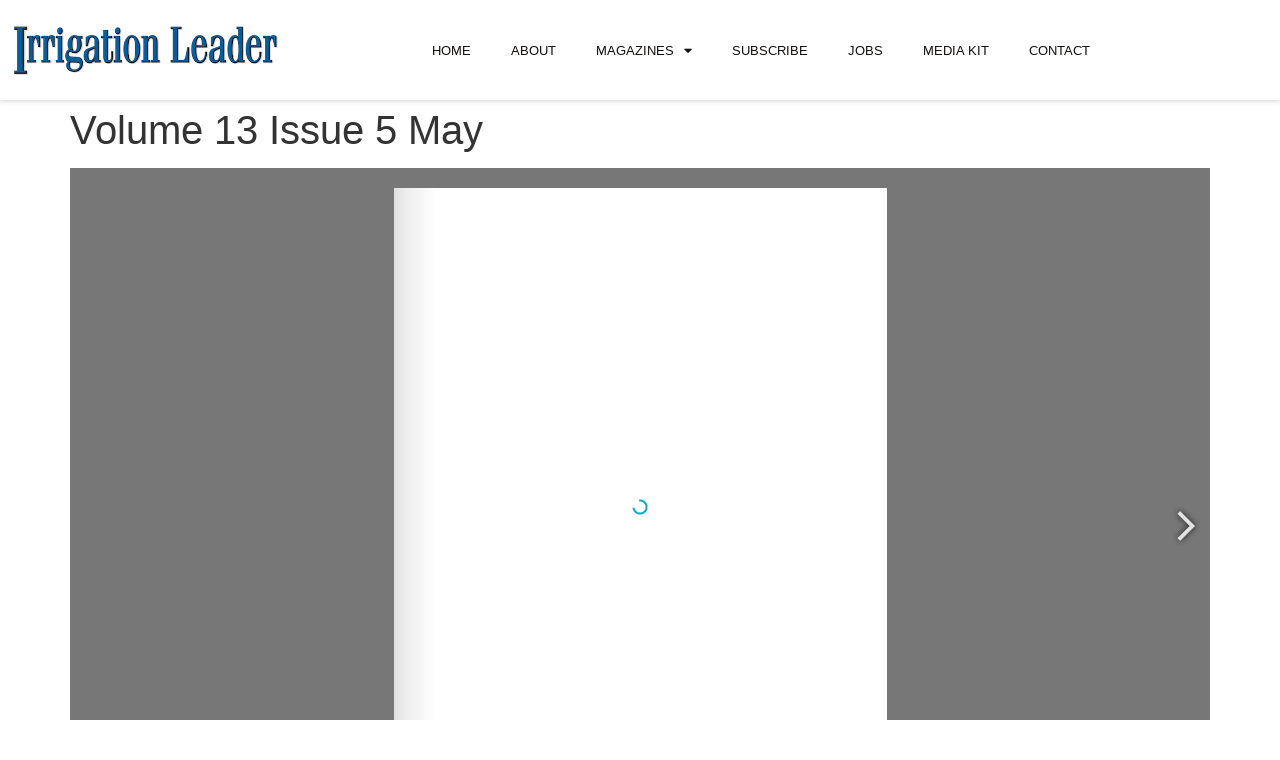

--- FILE ---
content_type: text/html; charset=UTF-8
request_url: https://irrigationleadermagazine.com/volume-13-issue-5-may/
body_size: 15308
content:
<!doctype html>
<html lang="en-US">
<head>
	<meta charset="UTF-8">
	<meta name="viewport" content="width=device-width, initial-scale=1">
	<link rel="profile" href="https://gmpg.org/xfn/11">
	<meta name='robots' content='index, follow, max-image-preview:large, max-snippet:-1, max-video-preview:-1' />

	<!-- This site is optimized with the Yoast SEO plugin v26.7 - https://yoast.com/wordpress/plugins/seo/ -->
	<title>Volume 13 Issue 5 May - Irrigation Leader Magazine</title>
	<link rel="canonical" href="http://irrigationleadermagazine.com/volume-13-issue-5-may/" />
	<meta property="og:locale" content="en_US" />
	<meta property="og:type" content="article" />
	<meta property="og:title" content="Volume 13 Issue 5 May - Irrigation Leader Magazine" />
	<meta property="og:description" content="  Creative Horticulture By Kris Polly The idea of irrigated agriculture conjures up images of expansive fields and center-pivot irrigators, but irrigated ag goes far beyond that. In this issue, we learn about several unconventional irrigated horticultural methods.  First, we speak with Mathias Levarek, the CEO of Agrotonomy, which manufactures aeroponic tower farms that drizzle [&hellip;]" />
	<meta property="og:url" content="http://irrigationleadermagazine.com/volume-13-issue-5-may/" />
	<meta property="og:site_name" content="Irrigation Leader Magazine" />
	<meta property="article:published_time" content="2022-05-16T11:35:52+00:00" />
	<meta property="article:modified_time" content="2023-10-10T22:22:24+00:00" />
	<meta property="og:image" content="http://irrigationleadermagazine.com/wp-content/uploads/2023/10/IL_May_2022.jpg" />
	<meta property="og:image:width" content="612" />
	<meta property="og:image:height" content="792" />
	<meta property="og:image:type" content="image/jpeg" />
	<meta name="author" content="nvenable" />
	<meta name="twitter:card" content="summary_large_image" />
	<meta name="twitter:label1" content="Written by" />
	<meta name="twitter:data1" content="nvenable" />
	<meta name="twitter:label2" content="Est. reading time" />
	<meta name="twitter:data2" content="2 minutes" />
	<script type="application/ld+json" class="yoast-schema-graph">{"@context":"https://schema.org","@graph":[{"@type":"Article","@id":"http://irrigationleadermagazine.com/volume-13-issue-5-may/#article","isPartOf":{"@id":"http://irrigationleadermagazine.com/volume-13-issue-5-may/"},"author":{"name":"nvenable","@id":"https://irrigationleadermagazine.com/#/schema/person/a1da452ba902ced11ffab7ca345b5cc9"},"headline":"Volume 13 Issue 5 May","datePublished":"2022-05-16T11:35:52+00:00","dateModified":"2023-10-10T22:22:24+00:00","mainEntityOfPage":{"@id":"http://irrigationleadermagazine.com/volume-13-issue-5-may/"},"wordCount":389,"image":{"@id":"http://irrigationleadermagazine.com/volume-13-issue-5-may/#primaryimage"},"thumbnailUrl":"https://irrigationleadermagazine.com/wp-content/uploads/2023/10/IL_May_2022.jpg","articleSection":["Flipbook"],"inLanguage":"en-US"},{"@type":"WebPage","@id":"http://irrigationleadermagazine.com/volume-13-issue-5-may/","url":"http://irrigationleadermagazine.com/volume-13-issue-5-may/","name":"Volume 13 Issue 5 May - Irrigation Leader Magazine","isPartOf":{"@id":"https://irrigationleadermagazine.com/#website"},"primaryImageOfPage":{"@id":"http://irrigationleadermagazine.com/volume-13-issue-5-may/#primaryimage"},"image":{"@id":"http://irrigationleadermagazine.com/volume-13-issue-5-may/#primaryimage"},"thumbnailUrl":"https://irrigationleadermagazine.com/wp-content/uploads/2023/10/IL_May_2022.jpg","datePublished":"2022-05-16T11:35:52+00:00","dateModified":"2023-10-10T22:22:24+00:00","author":{"@id":"https://irrigationleadermagazine.com/#/schema/person/a1da452ba902ced11ffab7ca345b5cc9"},"breadcrumb":{"@id":"http://irrigationleadermagazine.com/volume-13-issue-5-may/#breadcrumb"},"inLanguage":"en-US","potentialAction":[{"@type":"ReadAction","target":["http://irrigationleadermagazine.com/volume-13-issue-5-may/"]}]},{"@type":"ImageObject","inLanguage":"en-US","@id":"http://irrigationleadermagazine.com/volume-13-issue-5-may/#primaryimage","url":"https://irrigationleadermagazine.com/wp-content/uploads/2023/10/IL_May_2022.jpg","contentUrl":"https://irrigationleadermagazine.com/wp-content/uploads/2023/10/IL_May_2022.jpg","width":612,"height":792,"caption":"May 2022"},{"@type":"BreadcrumbList","@id":"http://irrigationleadermagazine.com/volume-13-issue-5-may/#breadcrumb","itemListElement":[{"@type":"ListItem","position":1,"name":"Home","item":"http://irrigationleadermagazine.com/"},{"@type":"ListItem","position":2,"name":"Volume 13 Issue 5 May"}]},{"@type":"WebSite","@id":"https://irrigationleadermagazine.com/#website","url":"https://irrigationleadermagazine.com/","name":"Irrigation Leader Magazine","description":"","potentialAction":[{"@type":"SearchAction","target":{"@type":"EntryPoint","urlTemplate":"https://irrigationleadermagazine.com/?s={search_term_string}"},"query-input":{"@type":"PropertyValueSpecification","valueRequired":true,"valueName":"search_term_string"}}],"inLanguage":"en-US"},{"@type":"Person","@id":"https://irrigationleadermagazine.com/#/schema/person/a1da452ba902ced11ffab7ca345b5cc9","name":"nvenable","image":{"@type":"ImageObject","inLanguage":"en-US","@id":"https://irrigationleadermagazine.com/#/schema/person/image/","url":"https://secure.gravatar.com/avatar/?s=96&d=mm&r=g","contentUrl":"https://secure.gravatar.com/avatar/?s=96&d=mm&r=g","caption":"nvenable"},"url":"https://irrigationleadermagazine.com/author/nvenable/"}]}</script>
	<!-- / Yoast SEO plugin. -->


<link rel="alternate" type="application/rss+xml" title="Irrigation Leader Magazine &raquo; Feed" href="https://irrigationleadermagazine.com/feed/" />
<link rel="alternate" type="application/rss+xml" title="Irrigation Leader Magazine &raquo; Comments Feed" href="https://irrigationleadermagazine.com/comments/feed/" />
<link rel="alternate" title="oEmbed (JSON)" type="application/json+oembed" href="https://irrigationleadermagazine.com/wp-json/oembed/1.0/embed?url=https%3A%2F%2Firrigationleadermagazine.com%2Fvolume-13-issue-5-may%2F" />
<link rel="alternate" title="oEmbed (XML)" type="text/xml+oembed" href="https://irrigationleadermagazine.com/wp-json/oembed/1.0/embed?url=https%3A%2F%2Firrigationleadermagazine.com%2Fvolume-13-issue-5-may%2F&#038;format=xml" />
<style id='wp-img-auto-sizes-contain-inline-css'>
img:is([sizes=auto i],[sizes^="auto," i]){contain-intrinsic-size:3000px 1500px}
/*# sourceURL=wp-img-auto-sizes-contain-inline-css */
</style>
<style id='wp-emoji-styles-inline-css'>

	img.wp-smiley, img.emoji {
		display: inline !important;
		border: none !important;
		box-shadow: none !important;
		height: 1em !important;
		width: 1em !important;
		margin: 0 0.07em !important;
		vertical-align: -0.1em !important;
		background: none !important;
		padding: 0 !important;
	}
/*# sourceURL=wp-emoji-styles-inline-css */
</style>
<link rel='stylesheet' id='wp-block-library-css' href='https://irrigationleadermagazine.com/wp-includes/css/dist/block-library/style.min.css?ver=6.9' media='all' />
<style id='global-styles-inline-css'>
:root{--wp--preset--aspect-ratio--square: 1;--wp--preset--aspect-ratio--4-3: 4/3;--wp--preset--aspect-ratio--3-4: 3/4;--wp--preset--aspect-ratio--3-2: 3/2;--wp--preset--aspect-ratio--2-3: 2/3;--wp--preset--aspect-ratio--16-9: 16/9;--wp--preset--aspect-ratio--9-16: 9/16;--wp--preset--color--black: #000000;--wp--preset--color--cyan-bluish-gray: #abb8c3;--wp--preset--color--white: #ffffff;--wp--preset--color--pale-pink: #f78da7;--wp--preset--color--vivid-red: #cf2e2e;--wp--preset--color--luminous-vivid-orange: #ff6900;--wp--preset--color--luminous-vivid-amber: #fcb900;--wp--preset--color--light-green-cyan: #7bdcb5;--wp--preset--color--vivid-green-cyan: #00d084;--wp--preset--color--pale-cyan-blue: #8ed1fc;--wp--preset--color--vivid-cyan-blue: #0693e3;--wp--preset--color--vivid-purple: #9b51e0;--wp--preset--gradient--vivid-cyan-blue-to-vivid-purple: linear-gradient(135deg,rgb(6,147,227) 0%,rgb(155,81,224) 100%);--wp--preset--gradient--light-green-cyan-to-vivid-green-cyan: linear-gradient(135deg,rgb(122,220,180) 0%,rgb(0,208,130) 100%);--wp--preset--gradient--luminous-vivid-amber-to-luminous-vivid-orange: linear-gradient(135deg,rgb(252,185,0) 0%,rgb(255,105,0) 100%);--wp--preset--gradient--luminous-vivid-orange-to-vivid-red: linear-gradient(135deg,rgb(255,105,0) 0%,rgb(207,46,46) 100%);--wp--preset--gradient--very-light-gray-to-cyan-bluish-gray: linear-gradient(135deg,rgb(238,238,238) 0%,rgb(169,184,195) 100%);--wp--preset--gradient--cool-to-warm-spectrum: linear-gradient(135deg,rgb(74,234,220) 0%,rgb(151,120,209) 20%,rgb(207,42,186) 40%,rgb(238,44,130) 60%,rgb(251,105,98) 80%,rgb(254,248,76) 100%);--wp--preset--gradient--blush-light-purple: linear-gradient(135deg,rgb(255,206,236) 0%,rgb(152,150,240) 100%);--wp--preset--gradient--blush-bordeaux: linear-gradient(135deg,rgb(254,205,165) 0%,rgb(254,45,45) 50%,rgb(107,0,62) 100%);--wp--preset--gradient--luminous-dusk: linear-gradient(135deg,rgb(255,203,112) 0%,rgb(199,81,192) 50%,rgb(65,88,208) 100%);--wp--preset--gradient--pale-ocean: linear-gradient(135deg,rgb(255,245,203) 0%,rgb(182,227,212) 50%,rgb(51,167,181) 100%);--wp--preset--gradient--electric-grass: linear-gradient(135deg,rgb(202,248,128) 0%,rgb(113,206,126) 100%);--wp--preset--gradient--midnight: linear-gradient(135deg,rgb(2,3,129) 0%,rgb(40,116,252) 100%);--wp--preset--font-size--small: 13px;--wp--preset--font-size--medium: 20px;--wp--preset--font-size--large: 36px;--wp--preset--font-size--x-large: 42px;--wp--preset--spacing--20: 0.44rem;--wp--preset--spacing--30: 0.67rem;--wp--preset--spacing--40: 1rem;--wp--preset--spacing--50: 1.5rem;--wp--preset--spacing--60: 2.25rem;--wp--preset--spacing--70: 3.38rem;--wp--preset--spacing--80: 5.06rem;--wp--preset--shadow--natural: 6px 6px 9px rgba(0, 0, 0, 0.2);--wp--preset--shadow--deep: 12px 12px 50px rgba(0, 0, 0, 0.4);--wp--preset--shadow--sharp: 6px 6px 0px rgba(0, 0, 0, 0.2);--wp--preset--shadow--outlined: 6px 6px 0px -3px rgb(255, 255, 255), 6px 6px rgb(0, 0, 0);--wp--preset--shadow--crisp: 6px 6px 0px rgb(0, 0, 0);}:root { --wp--style--global--content-size: 800px;--wp--style--global--wide-size: 1200px; }:where(body) { margin: 0; }.wp-site-blocks > .alignleft { float: left; margin-right: 2em; }.wp-site-blocks > .alignright { float: right; margin-left: 2em; }.wp-site-blocks > .aligncenter { justify-content: center; margin-left: auto; margin-right: auto; }:where(.wp-site-blocks) > * { margin-block-start: 24px; margin-block-end: 0; }:where(.wp-site-blocks) > :first-child { margin-block-start: 0; }:where(.wp-site-blocks) > :last-child { margin-block-end: 0; }:root { --wp--style--block-gap: 24px; }:root :where(.is-layout-flow) > :first-child{margin-block-start: 0;}:root :where(.is-layout-flow) > :last-child{margin-block-end: 0;}:root :where(.is-layout-flow) > *{margin-block-start: 24px;margin-block-end: 0;}:root :where(.is-layout-constrained) > :first-child{margin-block-start: 0;}:root :where(.is-layout-constrained) > :last-child{margin-block-end: 0;}:root :where(.is-layout-constrained) > *{margin-block-start: 24px;margin-block-end: 0;}:root :where(.is-layout-flex){gap: 24px;}:root :where(.is-layout-grid){gap: 24px;}.is-layout-flow > .alignleft{float: left;margin-inline-start: 0;margin-inline-end: 2em;}.is-layout-flow > .alignright{float: right;margin-inline-start: 2em;margin-inline-end: 0;}.is-layout-flow > .aligncenter{margin-left: auto !important;margin-right: auto !important;}.is-layout-constrained > .alignleft{float: left;margin-inline-start: 0;margin-inline-end: 2em;}.is-layout-constrained > .alignright{float: right;margin-inline-start: 2em;margin-inline-end: 0;}.is-layout-constrained > .aligncenter{margin-left: auto !important;margin-right: auto !important;}.is-layout-constrained > :where(:not(.alignleft):not(.alignright):not(.alignfull)){max-width: var(--wp--style--global--content-size);margin-left: auto !important;margin-right: auto !important;}.is-layout-constrained > .alignwide{max-width: var(--wp--style--global--wide-size);}body .is-layout-flex{display: flex;}.is-layout-flex{flex-wrap: wrap;align-items: center;}.is-layout-flex > :is(*, div){margin: 0;}body .is-layout-grid{display: grid;}.is-layout-grid > :is(*, div){margin: 0;}body{padding-top: 0px;padding-right: 0px;padding-bottom: 0px;padding-left: 0px;}a:where(:not(.wp-element-button)){text-decoration: underline;}:root :where(.wp-element-button, .wp-block-button__link){background-color: #32373c;border-width: 0;color: #fff;font-family: inherit;font-size: inherit;font-style: inherit;font-weight: inherit;letter-spacing: inherit;line-height: inherit;padding-top: calc(0.667em + 2px);padding-right: calc(1.333em + 2px);padding-bottom: calc(0.667em + 2px);padding-left: calc(1.333em + 2px);text-decoration: none;text-transform: inherit;}.has-black-color{color: var(--wp--preset--color--black) !important;}.has-cyan-bluish-gray-color{color: var(--wp--preset--color--cyan-bluish-gray) !important;}.has-white-color{color: var(--wp--preset--color--white) !important;}.has-pale-pink-color{color: var(--wp--preset--color--pale-pink) !important;}.has-vivid-red-color{color: var(--wp--preset--color--vivid-red) !important;}.has-luminous-vivid-orange-color{color: var(--wp--preset--color--luminous-vivid-orange) !important;}.has-luminous-vivid-amber-color{color: var(--wp--preset--color--luminous-vivid-amber) !important;}.has-light-green-cyan-color{color: var(--wp--preset--color--light-green-cyan) !important;}.has-vivid-green-cyan-color{color: var(--wp--preset--color--vivid-green-cyan) !important;}.has-pale-cyan-blue-color{color: var(--wp--preset--color--pale-cyan-blue) !important;}.has-vivid-cyan-blue-color{color: var(--wp--preset--color--vivid-cyan-blue) !important;}.has-vivid-purple-color{color: var(--wp--preset--color--vivid-purple) !important;}.has-black-background-color{background-color: var(--wp--preset--color--black) !important;}.has-cyan-bluish-gray-background-color{background-color: var(--wp--preset--color--cyan-bluish-gray) !important;}.has-white-background-color{background-color: var(--wp--preset--color--white) !important;}.has-pale-pink-background-color{background-color: var(--wp--preset--color--pale-pink) !important;}.has-vivid-red-background-color{background-color: var(--wp--preset--color--vivid-red) !important;}.has-luminous-vivid-orange-background-color{background-color: var(--wp--preset--color--luminous-vivid-orange) !important;}.has-luminous-vivid-amber-background-color{background-color: var(--wp--preset--color--luminous-vivid-amber) !important;}.has-light-green-cyan-background-color{background-color: var(--wp--preset--color--light-green-cyan) !important;}.has-vivid-green-cyan-background-color{background-color: var(--wp--preset--color--vivid-green-cyan) !important;}.has-pale-cyan-blue-background-color{background-color: var(--wp--preset--color--pale-cyan-blue) !important;}.has-vivid-cyan-blue-background-color{background-color: var(--wp--preset--color--vivid-cyan-blue) !important;}.has-vivid-purple-background-color{background-color: var(--wp--preset--color--vivid-purple) !important;}.has-black-border-color{border-color: var(--wp--preset--color--black) !important;}.has-cyan-bluish-gray-border-color{border-color: var(--wp--preset--color--cyan-bluish-gray) !important;}.has-white-border-color{border-color: var(--wp--preset--color--white) !important;}.has-pale-pink-border-color{border-color: var(--wp--preset--color--pale-pink) !important;}.has-vivid-red-border-color{border-color: var(--wp--preset--color--vivid-red) !important;}.has-luminous-vivid-orange-border-color{border-color: var(--wp--preset--color--luminous-vivid-orange) !important;}.has-luminous-vivid-amber-border-color{border-color: var(--wp--preset--color--luminous-vivid-amber) !important;}.has-light-green-cyan-border-color{border-color: var(--wp--preset--color--light-green-cyan) !important;}.has-vivid-green-cyan-border-color{border-color: var(--wp--preset--color--vivid-green-cyan) !important;}.has-pale-cyan-blue-border-color{border-color: var(--wp--preset--color--pale-cyan-blue) !important;}.has-vivid-cyan-blue-border-color{border-color: var(--wp--preset--color--vivid-cyan-blue) !important;}.has-vivid-purple-border-color{border-color: var(--wp--preset--color--vivid-purple) !important;}.has-vivid-cyan-blue-to-vivid-purple-gradient-background{background: var(--wp--preset--gradient--vivid-cyan-blue-to-vivid-purple) !important;}.has-light-green-cyan-to-vivid-green-cyan-gradient-background{background: var(--wp--preset--gradient--light-green-cyan-to-vivid-green-cyan) !important;}.has-luminous-vivid-amber-to-luminous-vivid-orange-gradient-background{background: var(--wp--preset--gradient--luminous-vivid-amber-to-luminous-vivid-orange) !important;}.has-luminous-vivid-orange-to-vivid-red-gradient-background{background: var(--wp--preset--gradient--luminous-vivid-orange-to-vivid-red) !important;}.has-very-light-gray-to-cyan-bluish-gray-gradient-background{background: var(--wp--preset--gradient--very-light-gray-to-cyan-bluish-gray) !important;}.has-cool-to-warm-spectrum-gradient-background{background: var(--wp--preset--gradient--cool-to-warm-spectrum) !important;}.has-blush-light-purple-gradient-background{background: var(--wp--preset--gradient--blush-light-purple) !important;}.has-blush-bordeaux-gradient-background{background: var(--wp--preset--gradient--blush-bordeaux) !important;}.has-luminous-dusk-gradient-background{background: var(--wp--preset--gradient--luminous-dusk) !important;}.has-pale-ocean-gradient-background{background: var(--wp--preset--gradient--pale-ocean) !important;}.has-electric-grass-gradient-background{background: var(--wp--preset--gradient--electric-grass) !important;}.has-midnight-gradient-background{background: var(--wp--preset--gradient--midnight) !important;}.has-small-font-size{font-size: var(--wp--preset--font-size--small) !important;}.has-medium-font-size{font-size: var(--wp--preset--font-size--medium) !important;}.has-large-font-size{font-size: var(--wp--preset--font-size--large) !important;}.has-x-large-font-size{font-size: var(--wp--preset--font-size--x-large) !important;}
:root :where(.wp-block-pullquote){font-size: 1.5em;line-height: 1.6;}
/*# sourceURL=global-styles-inline-css */
</style>
<link rel='stylesheet' id='pafe-extension-style-free-css' href='https://irrigationleadermagazine.com/wp-content/plugins/piotnet-addons-for-elementor/assets/css/minify/extension.min.css?ver=2.4.36' media='all' />
<link rel='stylesheet' id='hello-elementor-css' href='https://irrigationleadermagazine.com/wp-content/themes/hello-elementor/assets/css/reset.css?ver=3.4.5' media='all' />
<link rel='stylesheet' id='hello-elementor-theme-style-css' href='https://irrigationleadermagazine.com/wp-content/themes/hello-elementor/assets/css/theme.css?ver=3.4.5' media='all' />
<link rel='stylesheet' id='hello-elementor-header-footer-css' href='https://irrigationleadermagazine.com/wp-content/themes/hello-elementor/assets/css/header-footer.css?ver=3.4.5' media='all' />
<link rel='stylesheet' id='elementor-frontend-css' href='https://irrigationleadermagazine.com/wp-content/plugins/elementor/assets/css/frontend.min.css?ver=3.34.1' media='all' />
<link rel='stylesheet' id='elementor-post-5-css' href='https://irrigationleadermagazine.com/wp-content/uploads/elementor/css/post-5.css?ver=1768582360' media='all' />
<link rel='stylesheet' id='dflip-style-css' href='https://irrigationleadermagazine.com/wp-content/plugins/3d-flipbook-dflip-lite/assets/css/dflip.min.css?ver=2.4.20' media='all' />
<link rel='stylesheet' id='widget-image-css' href='https://irrigationleadermagazine.com/wp-content/plugins/elementor/assets/css/widget-image.min.css?ver=3.34.1' media='all' />
<link rel='stylesheet' id='widget-nav-menu-css' href='https://irrigationleadermagazine.com/wp-content/plugins/elementor-pro/assets/css/widget-nav-menu.min.css?ver=3.34.0' media='all' />
<link rel='stylesheet' id='e-sticky-css' href='https://irrigationleadermagazine.com/wp-content/plugins/elementor-pro/assets/css/modules/sticky.min.css?ver=3.34.0' media='all' />
<link rel='stylesheet' id='widget-social-icons-css' href='https://irrigationleadermagazine.com/wp-content/plugins/elementor/assets/css/widget-social-icons.min.css?ver=3.34.1' media='all' />
<link rel='stylesheet' id='e-apple-webkit-css' href='https://irrigationleadermagazine.com/wp-content/plugins/elementor/assets/css/conditionals/apple-webkit.min.css?ver=3.34.1' media='all' />
<link rel='stylesheet' id='widget-heading-css' href='https://irrigationleadermagazine.com/wp-content/plugins/elementor/assets/css/widget-heading.min.css?ver=3.34.1' media='all' />
<link rel='stylesheet' id='widget-form-css' href='https://irrigationleadermagazine.com/wp-content/plugins/elementor-pro/assets/css/widget-form.min.css?ver=3.34.0' media='all' />
<link rel='stylesheet' id='e-motion-fx-css' href='https://irrigationleadermagazine.com/wp-content/plugins/elementor-pro/assets/css/modules/motion-fx.min.css?ver=3.34.0' media='all' />
<link rel='stylesheet' id='elementor-icons-css' href='https://irrigationleadermagazine.com/wp-content/plugins/elementor/assets/lib/eicons/css/elementor-icons.min.css?ver=5.45.0' media='all' />
<link rel='stylesheet' id='ooohboi-steroids-styles-css' href='https://irrigationleadermagazine.com/wp-content/plugins/ooohboi-steroids-for-elementor/assets/css/main.css?ver=2.1.2426082023' media='all' />
<link rel='stylesheet' id='elementor-post-49-css' href='https://irrigationleadermagazine.com/wp-content/uploads/elementor/css/post-49.css?ver=1768582360' media='all' />
<link rel='stylesheet' id='elementor-post-112-css' href='https://irrigationleadermagazine.com/wp-content/uploads/elementor/css/post-112.css?ver=1768582361' media='all' />
<link rel='stylesheet' id='ecs-styles-css' href='https://irrigationleadermagazine.com/wp-content/plugins/ele-custom-skin/assets/css/ecs-style.css?ver=3.1.9' media='all' />
<link rel='stylesheet' id='elementor-post-12682-css' href='https://irrigationleadermagazine.com/wp-content/uploads/elementor/css/post-12682.css?ver=1752247086' media='all' />
<link rel='stylesheet' id='elementor-post-13141-css' href='https://irrigationleadermagazine.com/wp-content/uploads/elementor/css/post-13141.css?ver=1767870667' media='all' />
<link rel='stylesheet' id='elementor-gf-local-montserrat-css' href='http://irrigationleadermagazine.com/wp-content/uploads/elementor/google-fonts/css/montserrat.css?ver=1742434665' media='all' />
<link rel='stylesheet' id='elementor-gf-local-librebaskerville-css' href='http://irrigationleadermagazine.com/wp-content/uploads/elementor/google-fonts/css/librebaskerville.css?ver=1742434666' media='all' />
<link rel='stylesheet' id='elementor-icons-shared-0-css' href='https://irrigationleadermagazine.com/wp-content/plugins/elementor/assets/lib/font-awesome/css/fontawesome.min.css?ver=5.15.3' media='all' />
<link rel='stylesheet' id='elementor-icons-fa-solid-css' href='https://irrigationleadermagazine.com/wp-content/plugins/elementor/assets/lib/font-awesome/css/solid.min.css?ver=5.15.3' media='all' />
<link rel='stylesheet' id='elementor-icons-fa-brands-css' href='https://irrigationleadermagazine.com/wp-content/plugins/elementor/assets/lib/font-awesome/css/brands.min.css?ver=5.15.3' media='all' />
<script src="https://irrigationleadermagazine.com/wp-includes/js/jquery/jquery.min.js?ver=3.7.1" id="jquery-core-js"></script>
<script src="https://irrigationleadermagazine.com/wp-includes/js/jquery/jquery-migrate.min.js?ver=3.4.1" id="jquery-migrate-js"></script>
<script src="https://irrigationleadermagazine.com/wp-content/plugins/piotnet-addons-for-elementor/assets/js/minify/extension.min.js?ver=2.4.36" id="pafe-extension-free-js"></script>
<script id="ecs_ajax_load-js-extra">
var ecs_ajax_params = {"ajaxurl":"https://irrigationleadermagazine.com/wp-admin/admin-ajax.php","posts":"{\"page\":0,\"name\":\"volume-13-issue-5-may\",\"error\":\"\",\"m\":\"\",\"p\":0,\"post_parent\":\"\",\"subpost\":\"\",\"subpost_id\":\"\",\"attachment\":\"\",\"attachment_id\":0,\"pagename\":\"\",\"page_id\":0,\"second\":\"\",\"minute\":\"\",\"hour\":\"\",\"day\":0,\"monthnum\":0,\"year\":0,\"w\":0,\"category_name\":\"\",\"tag\":\"\",\"cat\":\"\",\"tag_id\":\"\",\"author\":\"\",\"author_name\":\"\",\"feed\":\"\",\"tb\":\"\",\"paged\":0,\"meta_key\":\"\",\"meta_value\":\"\",\"preview\":\"\",\"s\":\"\",\"sentence\":\"\",\"title\":\"\",\"fields\":\"all\",\"menu_order\":\"\",\"embed\":\"\",\"category__in\":[],\"category__not_in\":[],\"category__and\":[],\"post__in\":[],\"post__not_in\":[],\"post_name__in\":[],\"tag__in\":[],\"tag__not_in\":[],\"tag__and\":[],\"tag_slug__in\":[],\"tag_slug__and\":[],\"post_parent__in\":[],\"post_parent__not_in\":[],\"author__in\":[],\"author__not_in\":[],\"search_columns\":[],\"ignore_sticky_posts\":false,\"suppress_filters\":false,\"cache_results\":true,\"update_post_term_cache\":true,\"update_menu_item_cache\":false,\"lazy_load_term_meta\":true,\"update_post_meta_cache\":true,\"post_type\":\"\",\"posts_per_page\":10,\"nopaging\":false,\"comments_per_page\":\"50\",\"no_found_rows\":false,\"order\":\"DESC\"}"};
//# sourceURL=ecs_ajax_load-js-extra
</script>
<script src="https://irrigationleadermagazine.com/wp-content/plugins/ele-custom-skin/assets/js/ecs_ajax_pagination.js?ver=3.1.9" id="ecs_ajax_load-js"></script>
<script src="https://irrigationleadermagazine.com/wp-content/plugins/ele-custom-skin/assets/js/ecs.js?ver=3.1.9" id="ecs-script-js"></script>
<link rel="https://api.w.org/" href="https://irrigationleadermagazine.com/wp-json/" /><link rel="alternate" title="JSON" type="application/json" href="https://irrigationleadermagazine.com/wp-json/wp/v2/posts/9548" /><link rel="EditURI" type="application/rsd+xml" title="RSD" href="https://irrigationleadermagazine.com/xmlrpc.php?rsd" />
<meta name="generator" content="WordPress 6.9" />
<link rel='shortlink' href='https://irrigationleadermagazine.com/?p=9548' />
<meta name="generator" content="Elementor 3.34.1; features: additional_custom_breakpoints; settings: css_print_method-external, google_font-enabled, font_display-auto">
<!-- Google tag (gtag.js) -->
<script async src="https://www.googletagmanager.com/gtag/js?id=G-078TJ5FRFM"></script>
<script>
  window.dataLayer = window.dataLayer || [];
  function gtag(){dataLayer.push(arguments);}
  gtag('js', new Date());

  gtag('config', 'G-078TJ5FRFM');
</script>
			<style>
				.e-con.e-parent:nth-of-type(n+4):not(.e-lazyloaded):not(.e-no-lazyload),
				.e-con.e-parent:nth-of-type(n+4):not(.e-lazyloaded):not(.e-no-lazyload) * {
					background-image: none !important;
				}
				@media screen and (max-height: 1024px) {
					.e-con.e-parent:nth-of-type(n+3):not(.e-lazyloaded):not(.e-no-lazyload),
					.e-con.e-parent:nth-of-type(n+3):not(.e-lazyloaded):not(.e-no-lazyload) * {
						background-image: none !important;
					}
				}
				@media screen and (max-height: 640px) {
					.e-con.e-parent:nth-of-type(n+2):not(.e-lazyloaded):not(.e-no-lazyload),
					.e-con.e-parent:nth-of-type(n+2):not(.e-lazyloaded):not(.e-no-lazyload) * {
						background-image: none !important;
					}
				}
			</style>
			<link rel="icon" href="https://irrigationleadermagazine.com/wp-content/uploads/2022/08/cropped-WSLOGO_SQuare-01-1-180x180-1-150x150.png" sizes="32x32" />
<link rel="icon" href="https://irrigationleadermagazine.com/wp-content/uploads/2022/08/cropped-WSLOGO_SQuare-01-1-180x180-1.png" sizes="192x192" />
<link rel="apple-touch-icon" href="https://irrigationleadermagazine.com/wp-content/uploads/2022/08/cropped-WSLOGO_SQuare-01-1-180x180-1.png" />
<meta name="msapplication-TileImage" content="https://irrigationleadermagazine.com/wp-content/uploads/2022/08/cropped-WSLOGO_SQuare-01-1-180x180-1.png" />
		<style id="wp-custom-css">
			.elementor-posts .elementor-post__card .elementor-post__meta-data {
    padding: 12px 12px !important;
}

.elementor-12112 .elementor-element.elementor-element-3a7ab55 .elementor-post__text {
    margin-top: 0px !important;
}

.elementor-posts--thumbnail-top .elementor-post__thumbnail__link {
    margin-bottom: 0px;
}

.elementor-posts--thumbnail-top .elementor-post__text {
    width: 100%;
    margin-top: 0px!important;
}

.elementor-toggle .elementor-tab-title .elementor-toggle-icon.elementor-toggle-icon-left {
    padding-top: 14px;
}

figcaption {
    font-size: 13px;
}

h2.elementor-post__title{
    margin-top: 16px !important;
}		</style>
		</head>
<body class="wp-singular post-template-default single single-post postid-9548 single-format-standard wp-embed-responsive wp-theme-hello-elementor hello-elementor-default elementor-default elementor-kit-5">


<a class="skip-link screen-reader-text" href="#content">Skip to content</a>

		<header data-elementor-type="header" data-elementor-id="49" class="elementor elementor-49 elementor-location-header" data-elementor-post-type="elementor_library">
					<section class="elementor-section elementor-top-section elementor-element elementor-element-29c5368 elementor-section-height-min-height elementor-section-boxed elementor-section-height-default elementor-section-items-middle" data-id="29c5368" data-element_type="section" id="mytopdiv" data-settings="{&quot;background_background&quot;:&quot;classic&quot;,&quot;sticky&quot;:&quot;top&quot;,&quot;sticky_effects_offset&quot;:100,&quot;sticky_on&quot;:[&quot;desktop&quot;,&quot;tablet&quot;],&quot;_ob_glider_is_slider&quot;:&quot;no&quot;,&quot;sticky_offset&quot;:0,&quot;sticky_anchor_link_offset&quot;:0}">
						<div class="elementor-container elementor-column-gap-default">
					<div class="elementor-column elementor-col-50 elementor-top-column elementor-element elementor-element-2cfc3f8" data-id="2cfc3f8" data-element_type="column" data-settings="{&quot;_ob_column_hoveranimator&quot;:&quot;no&quot;,&quot;_ob_column_has_pseudo&quot;:&quot;no&quot;}">
			<div class="elementor-widget-wrap elementor-element-populated">
						<div class="elementor-element elementor-element-71bc2ec ob-has-background-overlay elementor-widget elementor-widget-image" data-id="71bc2ec" data-element_type="widget" data-settings="{&quot;_ob_photomorph_use&quot;:&quot;no&quot;,&quot;_ob_widget_stalker_use&quot;:&quot;no&quot;,&quot;_ob_poopart_use&quot;:&quot;yes&quot;,&quot;_ob_shadough_use&quot;:&quot;no&quot;,&quot;_ob_allow_hoveranimator&quot;:&quot;no&quot;}" data-widget_type="image.default">
				<div class="elementor-widget-container">
															<img width="500" height="112" src="https://irrigationleadermagazine.com/wp-content/uploads/2022/09/il-copy.png" class="attachment-large size-large wp-image-12079" alt="" srcset="https://irrigationleadermagazine.com/wp-content/uploads/2022/09/il-copy.png 500w, https://irrigationleadermagazine.com/wp-content/uploads/2022/09/il-copy-300x67.png 300w" sizes="(max-width: 500px) 100vw, 500px" />															</div>
				</div>
					</div>
		</div>
				<div class="elementor-column elementor-col-50 elementor-top-column elementor-element elementor-element-2bcb46e" data-id="2bcb46e" data-element_type="column" data-settings="{&quot;_ob_column_hoveranimator&quot;:&quot;no&quot;,&quot;_ob_column_has_pseudo&quot;:&quot;no&quot;}">
			<div class="elementor-widget-wrap elementor-element-populated">
						<div class="elementor-element elementor-element-5187e9b elementor-nav-menu__align-end elementor-nav-menu--stretch elementor-nav-menu--dropdown-tablet elementor-nav-menu__text-align-aside elementor-nav-menu--toggle elementor-nav-menu--burger ob-has-background-overlay elementor-widget elementor-widget-nav-menu" data-id="5187e9b" data-element_type="widget" data-settings="{&quot;full_width&quot;:&quot;stretch&quot;,&quot;layout&quot;:&quot;horizontal&quot;,&quot;submenu_icon&quot;:{&quot;value&quot;:&quot;&lt;i class=\&quot;fas fa-caret-down\&quot; aria-hidden=\&quot;true\&quot;&gt;&lt;\/i&gt;&quot;,&quot;library&quot;:&quot;fa-solid&quot;},&quot;toggle&quot;:&quot;burger&quot;,&quot;_ob_widget_stalker_use&quot;:&quot;no&quot;,&quot;_ob_poopart_use&quot;:&quot;yes&quot;,&quot;_ob_shadough_use&quot;:&quot;no&quot;,&quot;_ob_allow_hoveranimator&quot;:&quot;no&quot;}" data-widget_type="nav-menu.default">
				<div class="elementor-widget-container">
								<nav aria-label="Menu" class="elementor-nav-menu--main elementor-nav-menu__container elementor-nav-menu--layout-horizontal e--pointer-underline e--animation-fade">
				<ul id="menu-1-5187e9b" class="elementor-nav-menu"><li class="menu-item menu-item-type-post_type menu-item-object-page menu-item-home menu-item-57"><a href="https://irrigationleadermagazine.com/" class="elementor-item">Home</a></li>
<li class="menu-item menu-item-type-post_type menu-item-object-page menu-item-58"><a href="https://irrigationleadermagazine.com/about-us/" class="elementor-item">About</a></li>
<li class="menu-item menu-item-type-custom menu-item-object-custom menu-item-has-children menu-item-12246"><a href="#" class="elementor-item elementor-item-anchor">Magazines</a>
<ul class="sub-menu elementor-nav-menu--dropdown">
	<li class="menu-item menu-item-type-post_type menu-item-object-page menu-item-12257"><a href="https://irrigationleadermagazine.com/magazine-editions/main-edition/" class="elementor-sub-item">Main Edition</a></li>
	<li class="menu-item menu-item-type-post_type menu-item-object-page menu-item-12250"><a href="https://irrigationleadermagazine.com/magazine-editions/arizona-state-edition/" class="elementor-sub-item">Arizona State Edition</a></li>
	<li class="menu-item menu-item-type-post_type menu-item-object-page menu-item-12248"><a href="https://irrigationleadermagazine.com/magazine-editions/montana-state-edition/" class="elementor-sub-item">Montana State Edition</a></li>
	<li class="menu-item menu-item-type-post_type menu-item-object-page menu-item-12270"><a href="https://irrigationleadermagazine.com/magazine-editions/nebraska-state-edition/" class="elementor-sub-item">Nebraska State Edition</a></li>
	<li class="menu-item menu-item-type-post_type menu-item-object-page menu-item-14313"><a href="https://irrigationleadermagazine.com/magazine-editions/new-mexico-edition/" class="elementor-sub-item">New Mexico Edition</a></li>
	<li class="menu-item menu-item-type-post_type menu-item-object-page menu-item-12249"><a href="https://irrigationleadermagazine.com/magazine-editions/new-zealand-edition/" class="elementor-sub-item">New Zealand Edition</a></li>
	<li class="menu-item menu-item-type-post_type menu-item-object-page menu-item-12247"><a href="https://irrigationleadermagazine.com/magazine-editions/washington-state-edition/" class="elementor-sub-item">Washington State Edition</a></li>
	<li class="menu-item menu-item-type-post_type menu-item-object-page menu-item-15895"><a href="https://irrigationleadermagazine.com/magazine-editions/wyoming-edition/" class="elementor-sub-item">Wyoming State Edition</a></li>
	<li class="menu-item menu-item-type-post_type menu-item-object-page menu-item-has-children menu-item-12089"><a href="https://irrigationleadermagazine.com/magazine-editions/profiles/" class="elementor-sub-item">Profiles</a>
	<ul class="sub-menu elementor-nav-menu--dropdown">
		<li class="menu-item menu-item-type-post_type menu-item-object-page menu-item-12310"><a href="https://irrigationleadermagazine.com/magazine-editions/profiles/association-profiles/" class="elementor-sub-item">Association Profiles</a></li>
		<li class="menu-item menu-item-type-post_type menu-item-object-page menu-item-12309"><a href="https://irrigationleadermagazine.com/magazine-editions/profiles/business-profiles/" class="elementor-sub-item">Business Profiles</a></li>
		<li class="menu-item menu-item-type-post_type menu-item-object-page menu-item-12308"><a href="https://irrigationleadermagazine.com/magazine-editions/profiles/district-profiles/" class="elementor-sub-item">District Profiles</a></li>
		<li class="menu-item menu-item-type-post_type menu-item-object-page menu-item-12307"><a href="https://irrigationleadermagazine.com/magazine-editions/profiles/manager-profiles/" class="elementor-sub-item">Manager Profiles</a></li>
	</ul>
</li>
	<li class="menu-item menu-item-type-post_type menu-item-object-page menu-item-12258"><a href="https://irrigationleadermagazine.com/magazine-editions/archive/" class="elementor-sub-item">Archive</a></li>
</ul>
</li>
<li class="menu-item menu-item-type-post_type menu-item-object-page menu-item-12090"><a href="https://irrigationleadermagazine.com/subscribe/" class="elementor-item">Subscribe</a></li>
<li class="menu-item menu-item-type-post_type menu-item-object-page menu-item-12091"><a href="https://irrigationleadermagazine.com/jobs/" class="elementor-item">Jobs</a></li>
<li class="menu-item menu-item-type-post_type menu-item-object-page menu-item-13858"><a href="https://irrigationleadermagazine.com/media-kit-form/" class="elementor-item">Media Kit</a></li>
<li class="menu-item menu-item-type-custom menu-item-object-custom menu-item-247"><a href="#contact-form" class="elementor-item elementor-item-anchor">Contact</a></li>
</ul>			</nav>
					<div class="elementor-menu-toggle" role="button" tabindex="0" aria-label="Menu Toggle" aria-expanded="false">
			<i aria-hidden="true" role="presentation" class="elementor-menu-toggle__icon--open eicon-menu-bar"></i><i aria-hidden="true" role="presentation" class="elementor-menu-toggle__icon--close eicon-close"></i>		</div>
					<nav class="elementor-nav-menu--dropdown elementor-nav-menu__container" aria-hidden="true">
				<ul id="menu-2-5187e9b" class="elementor-nav-menu"><li class="menu-item menu-item-type-post_type menu-item-object-page menu-item-home menu-item-57"><a href="https://irrigationleadermagazine.com/" class="elementor-item" tabindex="-1">Home</a></li>
<li class="menu-item menu-item-type-post_type menu-item-object-page menu-item-58"><a href="https://irrigationleadermagazine.com/about-us/" class="elementor-item" tabindex="-1">About</a></li>
<li class="menu-item menu-item-type-custom menu-item-object-custom menu-item-has-children menu-item-12246"><a href="#" class="elementor-item elementor-item-anchor" tabindex="-1">Magazines</a>
<ul class="sub-menu elementor-nav-menu--dropdown">
	<li class="menu-item menu-item-type-post_type menu-item-object-page menu-item-12257"><a href="https://irrigationleadermagazine.com/magazine-editions/main-edition/" class="elementor-sub-item" tabindex="-1">Main Edition</a></li>
	<li class="menu-item menu-item-type-post_type menu-item-object-page menu-item-12250"><a href="https://irrigationleadermagazine.com/magazine-editions/arizona-state-edition/" class="elementor-sub-item" tabindex="-1">Arizona State Edition</a></li>
	<li class="menu-item menu-item-type-post_type menu-item-object-page menu-item-12248"><a href="https://irrigationleadermagazine.com/magazine-editions/montana-state-edition/" class="elementor-sub-item" tabindex="-1">Montana State Edition</a></li>
	<li class="menu-item menu-item-type-post_type menu-item-object-page menu-item-12270"><a href="https://irrigationleadermagazine.com/magazine-editions/nebraska-state-edition/" class="elementor-sub-item" tabindex="-1">Nebraska State Edition</a></li>
	<li class="menu-item menu-item-type-post_type menu-item-object-page menu-item-14313"><a href="https://irrigationleadermagazine.com/magazine-editions/new-mexico-edition/" class="elementor-sub-item" tabindex="-1">New Mexico Edition</a></li>
	<li class="menu-item menu-item-type-post_type menu-item-object-page menu-item-12249"><a href="https://irrigationleadermagazine.com/magazine-editions/new-zealand-edition/" class="elementor-sub-item" tabindex="-1">New Zealand Edition</a></li>
	<li class="menu-item menu-item-type-post_type menu-item-object-page menu-item-12247"><a href="https://irrigationleadermagazine.com/magazine-editions/washington-state-edition/" class="elementor-sub-item" tabindex="-1">Washington State Edition</a></li>
	<li class="menu-item menu-item-type-post_type menu-item-object-page menu-item-15895"><a href="https://irrigationleadermagazine.com/magazine-editions/wyoming-edition/" class="elementor-sub-item" tabindex="-1">Wyoming State Edition</a></li>
	<li class="menu-item menu-item-type-post_type menu-item-object-page menu-item-has-children menu-item-12089"><a href="https://irrigationleadermagazine.com/magazine-editions/profiles/" class="elementor-sub-item" tabindex="-1">Profiles</a>
	<ul class="sub-menu elementor-nav-menu--dropdown">
		<li class="menu-item menu-item-type-post_type menu-item-object-page menu-item-12310"><a href="https://irrigationleadermagazine.com/magazine-editions/profiles/association-profiles/" class="elementor-sub-item" tabindex="-1">Association Profiles</a></li>
		<li class="menu-item menu-item-type-post_type menu-item-object-page menu-item-12309"><a href="https://irrigationleadermagazine.com/magazine-editions/profiles/business-profiles/" class="elementor-sub-item" tabindex="-1">Business Profiles</a></li>
		<li class="menu-item menu-item-type-post_type menu-item-object-page menu-item-12308"><a href="https://irrigationleadermagazine.com/magazine-editions/profiles/district-profiles/" class="elementor-sub-item" tabindex="-1">District Profiles</a></li>
		<li class="menu-item menu-item-type-post_type menu-item-object-page menu-item-12307"><a href="https://irrigationleadermagazine.com/magazine-editions/profiles/manager-profiles/" class="elementor-sub-item" tabindex="-1">Manager Profiles</a></li>
	</ul>
</li>
	<li class="menu-item menu-item-type-post_type menu-item-object-page menu-item-12258"><a href="https://irrigationleadermagazine.com/magazine-editions/archive/" class="elementor-sub-item" tabindex="-1">Archive</a></li>
</ul>
</li>
<li class="menu-item menu-item-type-post_type menu-item-object-page menu-item-12090"><a href="https://irrigationleadermagazine.com/subscribe/" class="elementor-item" tabindex="-1">Subscribe</a></li>
<li class="menu-item menu-item-type-post_type menu-item-object-page menu-item-12091"><a href="https://irrigationleadermagazine.com/jobs/" class="elementor-item" tabindex="-1">Jobs</a></li>
<li class="menu-item menu-item-type-post_type menu-item-object-page menu-item-13858"><a href="https://irrigationleadermagazine.com/media-kit-form/" class="elementor-item" tabindex="-1">Media Kit</a></li>
<li class="menu-item menu-item-type-custom menu-item-object-custom menu-item-247"><a href="#contact-form" class="elementor-item elementor-item-anchor" tabindex="-1">Contact</a></li>
</ul>			</nav>
						</div>
				</div>
					</div>
		</div>
					</div>
		</section>
				</header>
		
<main id="content" class="site-main post-9548 post type-post status-publish format-standard has-post-thumbnail hentry category-flipbook">

			<div class="page-header">
			<h1 class="entry-title">Volume 13 Issue 5 May</h1>		</div>
	
	<div class="page-content">
		<div class="_df_book df-lite" id="df_14810"  _slug="il-may-2022" data-title="il-may-2022" wpoptions="true" thumb="http://irrigationleadermagazine.com/wp-content/uploads/2023/10/IL_May_2022.jpg" thumbtype="" ></div><script class="df-shortcode-script" nowprocket type="application/javascript">window.option_df_14810 = {"outline":[],"autoEnableOutline":"false","autoEnableThumbnail":"false","overwritePDFOutline":"false","direction":"1","pageSize":"0","source":"\/flipbooks\/2022\/may\/IL_May_2022.pdf","wpOptions":"true"}; if(window.DFLIP && window.DFLIP.parseBooks){window.DFLIP.parseBooks();}</script>


<div id="pl-9548" class="panel-layout">
<div id="pg-9548-0" class="panel-grid panel-no-style" data-style="{&quot;background_image_attachment&quot;:false,&quot;background_display&quot;:&quot;tile&quot;,&quot;lsow_dark_bg&quot;:&quot;&quot;,&quot;cell_alignment&quot;:&quot;flex-start&quot;}" data-color-label="3" data-label="Article">
<div id="pgc-9548-0-0" class="panel-grid-cell" data-weight="1">
<div id="panel-9548-0-0-1" class="so-panel widget widget_sow-editor panel-last-child" data-index="1" data-style="{&quot;background_image_attachment&quot;:false,&quot;background_display&quot;:&quot;tile&quot;}">
<div class="so-widget-sow-editor so-widget-sow-editor-base">
<h3> </h3>
<h3 class="widget-title">Creative Horticulture</h3>
<div class="siteorigin-widget-tinymce textwidget">
<p><strong>By Kris Polly</strong></p>
<p><b>T</b>he idea of irrigated agriculture conjures up images of expansive fields and center-pivot irrigators, but irrigated ag goes far beyond that. In this issue, we learn about several unconventional irrigated horticultural methods.<span class="Apple-converted-space"> </span></p>
<p>First, we speak with Mathias Levarek, the CEO of Agrotonomy, which manufactures aeroponic tower farms that drizzle plant roots with nutrients and water. Suitable for roofs, greenhouses, or the outdoors, Agrotonomy’s towers hold great potential.<span class="Apple-converted-space"> </span></p>
<p>Next, we speak with Dr. Trentee Bush, Jill Heemstra, and Richard M. Wright of Northeast Community College about its Horticulture and Golf Course Management program, which includes significant in-field learning opportunities.<span class="Apple-converted-space"> </span></p>
<p>Then, we talk to John Scholten, a product specialist at LiveRoof, about its green roofs, which absorb and store storm water, provide desirable green spaces, and can even grow vegetables.<span class="Apple-converted-space"> </span></p>
<p>Chris Roth, the president of Reinke Manufacturing, tells us about some of the company’s recent technical advances, from the installation of a laser tower for metalworking to the ReinCoat galvanizing process.<span class="Apple-converted-space"> </span></p>
<p>John Berge, the new executive director of the Farm Service Agency (FSA) for Nebraska, is a Nebraska native and the former general manager of the North Platte Natural Resources District. We speak with him about current trends in Nebraska agriculture and how the FSA can help farmers.<span class="Apple-converted-space"> </span></p>
<p>Rubicon Water, which creates water management solutions based around automated canal gates, is increasing its presence in Latin America. Jorge Ramírez Contreras, Rubicon’s marketing coordinator for Latin America, tells us about how the company is expanding from Chile to Argentina and Costa Rica.<span class="Apple-converted-space"> </span></p>
<p>Shon Rae, the former assistant manager of the Central Oregon Irrigation District, now works in operations at Oregon Spirit Distillers, which uses pure local water and irrigated crops as important inputs.<span class="Apple-converted-space"> </span></p>
<p>Important progress is being made in unconventional horticultural settings, increasing our food supply and strengthening food security. We are glad to bring you the stories of some of the innovators in this field this month.<span class="Apple-converted-space"> </span></p>
</div>
</div>
</div>
</div>
</div>
<div id="pg-9548-1" class="panel-grid panel-no-style" data-style="{&quot;background_image_attachment&quot;:false,&quot;background_display&quot;:&quot;tile&quot;,&quot;lsow_dark_bg&quot;:&quot;&quot;,&quot;cell_alignment&quot;:&quot;flex-start&quot;}" data-ratio="1" data-ratio-direction="right" data-color-label="4" data-label="Closing">
<div id="pgc-9548-1-0" class="panel-grid-cell" data-weight="1">
<div id="panel-9548-1-0-0" class="so-panel widget widget_sow-editor panel-first-child panel-last-child" data-index="2" data-style="{&quot;background_image_attachment&quot;:false,&quot;background_display&quot;:&quot;tile&quot;}">
<div class="so-widget-sow-editor so-widget-sow-editor-base">
<div class="siteorigin-widget-tinymce textwidget">
<p style="text-align: center;"><i>Kris Polly is the editor-in-chief of </i>Irrigation Leader <i>magazine and the president of Water Strategies LLC, a government relations firm he began in February 2009 for the purpose of representing and guiding water, power, and agricultural entities in their dealings with Congress, the Bureau of Reclamation, and other federal government agencies. He may be contacted at </i><a href="mailto:kris.polly@waterstrategies.com"><i>kris.polly@waterstrategies.com</i></a><i>.<span class="Apple-converted-space"> </span></i></p>
<p> </p>
</div>
</div>
</div>
</div>
</div>
</div>
		
			</div>

	
</main>

			<footer data-elementor-type="footer" data-elementor-id="112" class="elementor elementor-112 elementor-location-footer" data-elementor-post-type="elementor_library">
					<section class="elementor-section elementor-top-section elementor-element elementor-element-1838bd0 elementor-section-boxed elementor-section-height-default elementor-section-height-default" data-id="1838bd0" data-element_type="section" data-settings="{&quot;background_background&quot;:&quot;classic&quot;,&quot;_ob_glider_is_slider&quot;:&quot;no&quot;}">
						<div class="elementor-container elementor-column-gap-default">
					<div class="elementor-column elementor-col-50 elementor-top-column elementor-element elementor-element-fb1743c" data-id="fb1743c" data-element_type="column" data-settings="{&quot;_ob_column_hoveranimator&quot;:&quot;no&quot;,&quot;_ob_column_has_pseudo&quot;:&quot;no&quot;}">
			<div class="elementor-widget-wrap elementor-element-populated">
						<div class="elementor-element elementor-element-3a0ba5f ob-has-background-overlay elementor-widget elementor-widget-image" data-id="3a0ba5f" data-element_type="widget" data-settings="{&quot;_ob_photomorph_use&quot;:&quot;no&quot;,&quot;_ob_widget_stalker_use&quot;:&quot;no&quot;,&quot;_ob_poopart_use&quot;:&quot;yes&quot;,&quot;_ob_shadough_use&quot;:&quot;no&quot;,&quot;_ob_allow_hoveranimator&quot;:&quot;no&quot;}" data-widget_type="image.default">
				<div class="elementor-widget-container">
															<img width="500" height="112" src="https://irrigationleadermagazine.com/wp-content/uploads/2022/09/il-copy.png" class="attachment-large size-large wp-image-12079" alt="" srcset="https://irrigationleadermagazine.com/wp-content/uploads/2022/09/il-copy.png 500w, https://irrigationleadermagazine.com/wp-content/uploads/2022/09/il-copy-300x67.png 300w" sizes="(max-width: 500px) 100vw, 500px" />															</div>
				</div>
				<div class="elementor-element elementor-element-ce35c1c ob-harakiri-inherit ob-has-background-overlay elementor-widget elementor-widget-text-editor" data-id="ce35c1c" data-element_type="widget" data-settings="{&quot;_ob_use_harakiri&quot;:&quot;yes&quot;,&quot;_ob_harakiri_writing_mode&quot;:&quot;inherit&quot;,&quot;_ob_postman_use&quot;:&quot;no&quot;,&quot;_ob_widget_stalker_use&quot;:&quot;no&quot;,&quot;_ob_poopart_use&quot;:&quot;yes&quot;,&quot;_ob_shadough_use&quot;:&quot;no&quot;,&quot;_ob_allow_hoveranimator&quot;:&quot;no&quot;}" data-widget_type="text-editor.default">
				<div class="elementor-widget-container">
									<p>4 E St SE<br />Washington, DC 20003<br />(202) 698-0690</p>								</div>
				</div>
				<div class="elementor-element elementor-element-0700835 e-grid-align-left e-grid-align-mobile-center elementor-shape-rounded elementor-grid-0 ob-has-background-overlay elementor-widget elementor-widget-social-icons" data-id="0700835" data-element_type="widget" data-settings="{&quot;_ob_widget_stalker_use&quot;:&quot;no&quot;,&quot;_ob_poopart_use&quot;:&quot;yes&quot;,&quot;_ob_shadough_use&quot;:&quot;no&quot;,&quot;_ob_allow_hoveranimator&quot;:&quot;no&quot;}" data-widget_type="social-icons.default">
				<div class="elementor-widget-container">
							<div class="elementor-social-icons-wrapper elementor-grid" role="list">
							<span class="elementor-grid-item" role="listitem">
					<a class="elementor-icon elementor-social-icon elementor-social-icon-facebook elementor-repeater-item-c9bbca9" href="http://www.facebook.com/irrigationleader" target="_blank">
						<span class="elementor-screen-only">Facebook</span>
						<i aria-hidden="true" class="fab fa-facebook"></i>					</a>
				</span>
							<span class="elementor-grid-item" role="listitem">
					<a class="elementor-icon elementor-social-icon elementor-social-icon-twitter elementor-repeater-item-213ce1c" href="http://www.twitter.com/irrigationleadr" target="_blank">
						<span class="elementor-screen-only">Twitter</span>
						<i aria-hidden="true" class="fab fa-twitter"></i>					</a>
				</span>
							<span class="elementor-grid-item" role="listitem">
					<a class="elementor-icon elementor-social-icon elementor-social-icon-instagram elementor-repeater-item-a481969" href="https://www.instagram.com/water_strategies/" target="_blank">
						<span class="elementor-screen-only">Instagram</span>
						<i aria-hidden="true" class="fab fa-instagram"></i>					</a>
				</span>
					</div>
						</div>
				</div>
					</div>
		</div>
				<div class="elementor-column elementor-col-50 elementor-top-column elementor-element elementor-element-2df23f5" data-id="2df23f5" data-element_type="column" id="contact-form" data-settings="{&quot;_ob_column_hoveranimator&quot;:&quot;no&quot;,&quot;_ob_column_has_pseudo&quot;:&quot;no&quot;}">
			<div class="elementor-widget-wrap elementor-element-populated">
						<div class="elementor-element elementor-element-b1a7b98 elementor-hidden-desktop elementor-hidden-tablet ob-harakiri-inherit ob-has-background-overlay elementor-widget elementor-widget-heading" data-id="b1a7b98" data-element_type="widget" data-settings="{&quot;_ob_use_harakiri&quot;:&quot;yes&quot;,&quot;_ob_harakiri_writing_mode&quot;:&quot;inherit&quot;,&quot;_ob_harakiri_text_clip&quot;:&quot;none&quot;,&quot;_ob_widget_stalker_use&quot;:&quot;no&quot;,&quot;_ob_poopart_use&quot;:&quot;yes&quot;,&quot;_ob_shadough_use&quot;:&quot;no&quot;,&quot;_ob_allow_hoveranimator&quot;:&quot;no&quot;}" data-widget_type="heading.default">
				<div class="elementor-widget-container">
					<h2 class="elementor-heading-title elementor-size-default">Contact Form</h2>				</div>
				</div>
				<div class="elementor-element elementor-element-cb6c91b elementor-button-align-start ob-has-background-overlay elementor-widget elementor-widget-form" data-id="cb6c91b" data-element_type="widget" data-settings="{&quot;step_next_label&quot;:&quot;Next&quot;,&quot;step_previous_label&quot;:&quot;Previous&quot;,&quot;button_width&quot;:&quot;100&quot;,&quot;step_type&quot;:&quot;number_text&quot;,&quot;step_icon_shape&quot;:&quot;circle&quot;,&quot;_ob_widget_stalker_use&quot;:&quot;no&quot;,&quot;_ob_poopart_use&quot;:&quot;yes&quot;,&quot;_ob_shadough_use&quot;:&quot;no&quot;,&quot;_ob_allow_hoveranimator&quot;:&quot;no&quot;}" data-widget_type="form.default">
				<div class="elementor-widget-container">
							<form class="elementor-form" method="post" name="New Form" aria-label="New Form">
			<input type="hidden" name="post_id" value="112"/>
			<input type="hidden" name="form_id" value="cb6c91b"/>
			<input type="hidden" name="referer_title" value="Volume 17 Issue 1 January - Irrigation Leader Magazine" />

							<input type="hidden" name="queried_id" value="17186"/>
			
			<div class="elementor-form-fields-wrapper elementor-labels-">
								<div class="elementor-field-type-text elementor-field-group elementor-column elementor-field-group-name elementor-col-100 elementor-field-required">
												<label for="form-field-name" class="elementor-field-label elementor-screen-only">
								Name							</label>
														<input size="1" type="text" name="form_fields[name]" id="form-field-name" class="elementor-field elementor-size-xs  elementor-field-textual" placeholder="Name" required="required">
											</div>
								<div class="elementor-field-type-email elementor-field-group elementor-column elementor-field-group-email elementor-col-100 elementor-field-required">
												<label for="form-field-email" class="elementor-field-label elementor-screen-only">
								Email							</label>
														<input size="1" type="email" name="form_fields[email]" id="form-field-email" class="elementor-field elementor-size-xs  elementor-field-textual" placeholder="Email" required="required">
											</div>
								<div class="elementor-field-type-textarea elementor-field-group elementor-column elementor-field-group-message elementor-col-100 elementor-field-required">
												<label for="form-field-message" class="elementor-field-label elementor-screen-only">
								Message							</label>
						<textarea class="elementor-field-textual elementor-field  elementor-size-xs" name="form_fields[message]" id="form-field-message" rows="4" placeholder="Message" required="required"></textarea>				</div>
								<div class="elementor-field-type-text">
					<input size="1" type="text" name="form_fields[field_5dfd3ec]" id="form-field-field_5dfd3ec" class="elementor-field elementor-size-xs " style="display:none !important;">				</div>
								<div class="elementor-field-group elementor-column elementor-field-type-submit elementor-col-100 e-form__buttons">
					<button class="elementor-button elementor-size-sm" type="submit">
						<span class="elementor-button-content-wrapper">
															<span class="elementor-button-icon">
									<svg xmlns="http://www.w3.org/2000/svg" width="24.379" height="11.97" viewBox="0 0 24.379 11.97"><path id="np_right-arrow_1136514_000000" d="M41.037,39.237l-5.5-5.426a.545.545,0,1,0-.77.77l4.545,4.509H17.65a.55.55,0,0,0,0,1.1H39.315L34.769,44.7a.531.531,0,0,0,0,.77.55.55,0,0,0,.4.146.558.558,0,0,0,.4-.146l5.5-5.426.4-.4Z" transform="translate(-17.1 -33.646)"></path></svg>																	</span>
																						<span class="elementor-button-text">Send Email</span>
													</span>
					</button>
				</div>
			</div>
		</form>
						</div>
				</div>
				<div class="elementor-element elementor-element-68fc312 elementor-widget__width-auto elementor-fixed elementor-view-default ob-has-background-overlay elementor-widget elementor-widget-icon" data-id="68fc312" data-element_type="widget" data-settings="{&quot;_position&quot;:&quot;fixed&quot;,&quot;_ob_shadough_use&quot;:&quot;yes&quot;,&quot;motion_fx_motion_fx_scrolling&quot;:&quot;yes&quot;,&quot;motion_fx_opacity_effect&quot;:&quot;yes&quot;,&quot;motion_fx_opacity_range&quot;:{&quot;unit&quot;:&quot;%&quot;,&quot;size&quot;:&quot;&quot;,&quot;sizes&quot;:{&quot;start&quot;:22,&quot;end&quot;:100}},&quot;motion_fx_range&quot;:&quot;page&quot;,&quot;_ob_widget_stalker_use&quot;:&quot;no&quot;,&quot;motion_fx_opacity_direction&quot;:&quot;out-in&quot;,&quot;motion_fx_opacity_level&quot;:{&quot;unit&quot;:&quot;px&quot;,&quot;size&quot;:10,&quot;sizes&quot;:[]},&quot;motion_fx_devices&quot;:[&quot;desktop&quot;,&quot;tablet&quot;,&quot;mobile&quot;],&quot;_ob_poopart_use&quot;:&quot;yes&quot;,&quot;_ob_allow_hoveranimator&quot;:&quot;no&quot;}" data-widget_type="icon.default">
				<div class="elementor-widget-container">
							<div class="elementor-icon-wrapper">
			<a class="elementor-icon" href="#top">
			<i aria-hidden="true" class="fas fa-arrow-circle-up"></i>			</a>
		</div>
						</div>
				</div>
					</div>
		</div>
					</div>
		</section>
				<section class="elementor-section elementor-top-section elementor-element elementor-element-b7aaf9f elementor-section-boxed elementor-section-height-default elementor-section-height-default" data-id="b7aaf9f" data-element_type="section" data-settings="{&quot;background_background&quot;:&quot;classic&quot;,&quot;_ob_glider_is_slider&quot;:&quot;no&quot;}">
						<div class="elementor-container elementor-column-gap-default">
					<div class="elementor-column elementor-col-50 elementor-top-column elementor-element elementor-element-feb3c95" data-id="feb3c95" data-element_type="column" data-settings="{&quot;_ob_column_hoveranimator&quot;:&quot;no&quot;,&quot;_ob_column_has_pseudo&quot;:&quot;no&quot;}">
			<div class="elementor-widget-wrap elementor-element-populated">
						<div class="elementor-element elementor-element-2dfb371 ob-harakiri-inherit ob-has-background-overlay elementor-widget elementor-widget-text-editor" data-id="2dfb371" data-element_type="widget" data-settings="{&quot;_ob_use_harakiri&quot;:&quot;yes&quot;,&quot;_ob_harakiri_writing_mode&quot;:&quot;inherit&quot;,&quot;_ob_postman_use&quot;:&quot;no&quot;,&quot;_ob_widget_stalker_use&quot;:&quot;no&quot;,&quot;_ob_poopart_use&quot;:&quot;yes&quot;,&quot;_ob_shadough_use&quot;:&quot;no&quot;,&quot;_ob_allow_hoveranimator&quot;:&quot;no&quot;}" data-widget_type="text-editor.default">
				<div class="elementor-widget-container">
									&#9426; 2026 Water Strategies LLC. All rights reserved								</div>
				</div>
					</div>
		</div>
				<div class="elementor-column elementor-col-50 elementor-top-column elementor-element elementor-element-b2d602a" data-id="b2d602a" data-element_type="column" data-settings="{&quot;_ob_column_hoveranimator&quot;:&quot;no&quot;,&quot;_ob_column_has_pseudo&quot;:&quot;no&quot;}">
			<div class="elementor-widget-wrap elementor-element-populated">
						<div class="elementor-element elementor-element-2318571 ob-harakiri-inherit ob-has-background-overlay elementor-widget elementor-widget-text-editor" data-id="2318571" data-element_type="widget" data-settings="{&quot;_ob_use_harakiri&quot;:&quot;yes&quot;,&quot;_ob_harakiri_writing_mode&quot;:&quot;inherit&quot;,&quot;_ob_postman_use&quot;:&quot;no&quot;,&quot;_ob_widget_stalker_use&quot;:&quot;no&quot;,&quot;_ob_poopart_use&quot;:&quot;yes&quot;,&quot;_ob_shadough_use&quot;:&quot;no&quot;,&quot;_ob_allow_hoveranimator&quot;:&quot;no&quot;}" data-widget_type="text-editor.default">
				<div class="elementor-widget-container">
									<p>Site by<span style="color: #8499a2;"> <a style="color: #8499a2;" href="http://www.artmil.com" target="_blank" rel="noopener">Artmil</a></span></p>								</div>
				</div>
					</div>
		</div>
					</div>
		</section>
				</footer>
		
<script type="speculationrules">
{"prefetch":[{"source":"document","where":{"and":[{"href_matches":"/*"},{"not":{"href_matches":["/wp-*.php","/wp-admin/*","/wp-content/uploads/*","/wp-content/*","/wp-content/plugins/*","/wp-content/themes/hello-elementor/*","/*\\?(.+)"]}},{"not":{"selector_matches":"a[rel~=\"nofollow\"]"}},{"not":{"selector_matches":".no-prefetch, .no-prefetch a"}}]},"eagerness":"conservative"}]}
</script>
			<script>
				const lazyloadRunObserver = () => {
					const lazyloadBackgrounds = document.querySelectorAll( `.e-con.e-parent:not(.e-lazyloaded)` );
					const lazyloadBackgroundObserver = new IntersectionObserver( ( entries ) => {
						entries.forEach( ( entry ) => {
							if ( entry.isIntersecting ) {
								let lazyloadBackground = entry.target;
								if( lazyloadBackground ) {
									lazyloadBackground.classList.add( 'e-lazyloaded' );
								}
								lazyloadBackgroundObserver.unobserve( entry.target );
							}
						});
					}, { rootMargin: '200px 0px 200px 0px' } );
					lazyloadBackgrounds.forEach( ( lazyloadBackground ) => {
						lazyloadBackgroundObserver.observe( lazyloadBackground );
					} );
				};
				const events = [
					'DOMContentLoaded',
					'elementor/lazyload/observe',
				];
				events.forEach( ( event ) => {
					document.addEventListener( event, lazyloadRunObserver );
				} );
			</script>
			<script src="https://irrigationleadermagazine.com/wp-content/themes/hello-elementor/assets/js/hello-frontend.js?ver=3.4.5" id="hello-theme-frontend-js"></script>
<script src="https://irrigationleadermagazine.com/wp-content/plugins/3d-flipbook-dflip-lite/assets/js/dflip.min.js?ver=2.4.20" id="dflip-script-js"></script>
<script src="https://irrigationleadermagazine.com/wp-content/plugins/elementor/assets/js/webpack.runtime.min.js?ver=3.34.1" id="elementor-webpack-runtime-js"></script>
<script src="https://irrigationleadermagazine.com/wp-content/plugins/elementor/assets/js/frontend-modules.min.js?ver=3.34.1" id="elementor-frontend-modules-js"></script>
<script src="https://irrigationleadermagazine.com/wp-includes/js/jquery/ui/core.min.js?ver=1.13.3" id="jquery-ui-core-js"></script>
<script id="elementor-frontend-js-extra">
var PremiumSettings = {"ajaxurl":"https://irrigationleadermagazine.com/wp-admin/admin-ajax.php","nonce":"52ed192114"};
//# sourceURL=elementor-frontend-js-extra
</script>
<script id="elementor-frontend-js-before">
var elementorFrontendConfig = {"environmentMode":{"edit":false,"wpPreview":false,"isScriptDebug":false},"i18n":{"shareOnFacebook":"Share on Facebook","shareOnTwitter":"Share on Twitter","pinIt":"Pin it","download":"Download","downloadImage":"Download image","fullscreen":"Fullscreen","zoom":"Zoom","share":"Share","playVideo":"Play Video","previous":"Previous","next":"Next","close":"Close","a11yCarouselPrevSlideMessage":"Previous slide","a11yCarouselNextSlideMessage":"Next slide","a11yCarouselFirstSlideMessage":"This is the first slide","a11yCarouselLastSlideMessage":"This is the last slide","a11yCarouselPaginationBulletMessage":"Go to slide"},"is_rtl":false,"breakpoints":{"xs":0,"sm":480,"md":768,"lg":1025,"xl":1440,"xxl":1600},"responsive":{"breakpoints":{"mobile":{"label":"Mobile Portrait","value":767,"default_value":767,"direction":"max","is_enabled":true},"mobile_extra":{"label":"Mobile Landscape","value":880,"default_value":880,"direction":"max","is_enabled":false},"tablet":{"label":"Tablet Portrait","value":1024,"default_value":1024,"direction":"max","is_enabled":true},"tablet_extra":{"label":"Tablet Landscape","value":1200,"default_value":1200,"direction":"max","is_enabled":false},"laptop":{"label":"Laptop","value":1366,"default_value":1366,"direction":"max","is_enabled":false},"widescreen":{"label":"Widescreen","value":2400,"default_value":2400,"direction":"min","is_enabled":false}},"hasCustomBreakpoints":false},"version":"3.34.1","is_static":false,"experimentalFeatures":{"additional_custom_breakpoints":true,"container":true,"theme_builder_v2":true,"hello-theme-header-footer":true,"nested-elements":true,"home_screen":true,"global_classes_should_enforce_capabilities":true,"e_variables":true,"cloud-library":true,"e_opt_in_v4_page":true,"e_interactions":true,"import-export-customization":true,"e_pro_variables":true},"urls":{"assets":"https:\/\/irrigationleadermagazine.com\/wp-content\/plugins\/elementor\/assets\/","ajaxurl":"https:\/\/irrigationleadermagazine.com\/wp-admin\/admin-ajax.php","uploadUrl":"http:\/\/irrigationleadermagazine.com\/wp-content\/uploads"},"nonces":{"floatingButtonsClickTracking":"7173d343af"},"swiperClass":"swiper","settings":{"page":[],"editorPreferences":[]},"kit":{"active_breakpoints":["viewport_mobile","viewport_tablet"],"global_image_lightbox":"yes","lightbox_enable_counter":"yes","lightbox_enable_fullscreen":"yes","lightbox_enable_zoom":"yes","lightbox_enable_share":"yes","lightbox_title_src":"title","lightbox_description_src":"description","hello_header_logo_type":"title","hello_header_menu_layout":"horizontal","hello_footer_logo_type":"logo"},"post":{"id":9548,"title":"Volume%2013%20Issue%205%20May%20-%20Irrigation%20Leader%20Magazine","excerpt":"","featuredImage":"https:\/\/irrigationleadermagazine.com\/wp-content\/uploads\/2023\/10\/IL_May_2022.jpg"}};
//# sourceURL=elementor-frontend-js-before
</script>
<script src="https://irrigationleadermagazine.com/wp-content/plugins/elementor/assets/js/frontend.min.js?ver=3.34.1" id="elementor-frontend-js"></script>
<script id="elementor-frontend-js-after">
"use strict";!function(e,t){e(t).on("elementor/frontend/init",(function(){var t,i=elementorModules.frontend.handlers.Base;t=i.extend({onInit:function(){i.prototype.onInit.apply(this,arguments),this.isHarakiri()&&(this.$element.addClass("ob-harakiri"),"clip"===this.getElementSettings("_ob_harakiri_text_clip")&&this.updateCSS("add"))},isHarakiri:function(){return"yes"===this.getElementSettings("_ob_use_harakiri")},onElementChange:function(e){"_ob_harakiri_writing_mode"===e&&("inherit"!==this.getElementSettings("_ob_harakiri_writing_mode")?this.$element.addClass("ob-harakiri"):this.$element.removeClass("ob-harakiri")),"_ob_harakiri_text_clip"===e&&("clip"===this.getElementSettings("_ob_harakiri_text_clip")?this.updateCSS("add"):""===this.getElementSettings("_ob_harakiri_text_clip")&&this.updateCSS("remove"))},updateCSS:function(e){"add"===e&&this.$element.find(".elementor-heading-title").css("background-clip","text").css("-webkit-text-fill-color","transparent"),"remove"===e&&this.$element.find(".elementor-heading-title").css("background-clip","unset").css("-webkit-text-fill-color","unset")}});var n={"heading.default":t,"text-editor.default":t};e.each(n,(function(e,t){elementorFrontend.hooks.addAction("frontend/element_ready/"+e,(function(e){elementorFrontend.elementsHandler.addHandler(t,{$element:e})}))}))}))}(jQuery,window);
//# sourceURL=elementor-frontend-js-after
</script>
<script src="https://irrigationleadermagazine.com/wp-content/plugins/elementor-pro/assets/lib/smartmenus/jquery.smartmenus.min.js?ver=1.2.1" id="smartmenus-js"></script>
<script src="https://irrigationleadermagazine.com/wp-content/plugins/elementor-pro/assets/lib/sticky/jquery.sticky.min.js?ver=3.34.0" id="e-sticky-js"></script>
<script src="https://irrigationleadermagazine.com/wp-content/plugins/ooohboi-steroids-for-elementor/assets/js/ooohboi-steroids.js?ver=2.1.24aaa" id="ooohboi-steroids-js"></script>
<script src="https://irrigationleadermagazine.com/wp-content/plugins/premium-addons-for-elementor/assets/frontend/min-js/elements-handler.min.js?ver=4.11.64" id="pa-elements-handler-js"></script>
<script src="https://irrigationleadermagazine.com/wp-content/plugins/elementor-pro/assets/js/webpack-pro.runtime.min.js?ver=3.34.0" id="elementor-pro-webpack-runtime-js"></script>
<script src="https://irrigationleadermagazine.com/wp-includes/js/dist/hooks.min.js?ver=dd5603f07f9220ed27f1" id="wp-hooks-js"></script>
<script src="https://irrigationleadermagazine.com/wp-includes/js/dist/i18n.min.js?ver=c26c3dc7bed366793375" id="wp-i18n-js"></script>
<script id="wp-i18n-js-after">
wp.i18n.setLocaleData( { 'text direction\u0004ltr': [ 'ltr' ] } );
//# sourceURL=wp-i18n-js-after
</script>
<script id="elementor-pro-frontend-js-before">
var ElementorProFrontendConfig = {"ajaxurl":"https:\/\/irrigationleadermagazine.com\/wp-admin\/admin-ajax.php","nonce":"a906e0935d","urls":{"assets":"https:\/\/irrigationleadermagazine.com\/wp-content\/plugins\/elementor-pro\/assets\/","rest":"https:\/\/irrigationleadermagazine.com\/wp-json\/"},"settings":{"lazy_load_background_images":true},"popup":{"hasPopUps":false},"shareButtonsNetworks":{"facebook":{"title":"Facebook","has_counter":true},"twitter":{"title":"Twitter"},"linkedin":{"title":"LinkedIn","has_counter":true},"pinterest":{"title":"Pinterest","has_counter":true},"reddit":{"title":"Reddit","has_counter":true},"vk":{"title":"VK","has_counter":true},"odnoklassniki":{"title":"OK","has_counter":true},"tumblr":{"title":"Tumblr"},"digg":{"title":"Digg"},"skype":{"title":"Skype"},"stumbleupon":{"title":"StumbleUpon","has_counter":true},"mix":{"title":"Mix"},"telegram":{"title":"Telegram"},"pocket":{"title":"Pocket","has_counter":true},"xing":{"title":"XING","has_counter":true},"whatsapp":{"title":"WhatsApp"},"email":{"title":"Email"},"print":{"title":"Print"},"x-twitter":{"title":"X"},"threads":{"title":"Threads"}},"facebook_sdk":{"lang":"en_US","app_id":""},"lottie":{"defaultAnimationUrl":"https:\/\/irrigationleadermagazine.com\/wp-content\/plugins\/elementor-pro\/modules\/lottie\/assets\/animations\/default.json"}};
//# sourceURL=elementor-pro-frontend-js-before
</script>
<script src="https://irrigationleadermagazine.com/wp-content/plugins/elementor-pro/assets/js/frontend.min.js?ver=3.34.0" id="elementor-pro-frontend-js"></script>
<script src="https://irrigationleadermagazine.com/wp-content/plugins/elementor-pro/assets/js/elements-handlers.min.js?ver=3.34.0" id="pro-elements-handlers-js"></script>
<script src="https://irrigationleadermagazine.com/wp-content/plugins/ooohboi-steroids-for-elementor/assets/js/glider-min.js?ver=2.1.24" id="ob-glider-js"></script>
<script src="https://irrigationleadermagazine.com/wp-content/plugins/ooohboi-steroids-for-elementor/assets/js/spacerat-min.js?ver=2.1.24" id="ob-spacerat-js"></script>
<script src="https://irrigationleadermagazine.com/wp-content/plugins/ooohboi-steroids-for-elementor/assets/js/hoveranimator.js?ver=2.1.24" id="ob-hoveranimator-js"></script>
<script src="https://irrigationleadermagazine.com/wp-content/plugins/ooohboi-steroids-for-elementor/assets/js/pseudo-min.js?ver=2.1.24" id="ob-pseuduo-js"></script>
        <script data-cfasync="false">
            window.dFlipLocation = 'https://irrigationleadermagazine.com/wp-content/plugins/3d-flipbook-dflip-lite/assets/';
            window.dFlipWPGlobal = {"text":{"toggleSound":"Turn on\/off Sound","toggleThumbnails":"Toggle Thumbnails","toggleOutline":"Toggle Outline\/Bookmark","previousPage":"Previous Page","nextPage":"Next Page","toggleFullscreen":"Toggle Fullscreen","zoomIn":"Zoom In","zoomOut":"Zoom Out","toggleHelp":"Toggle Help","singlePageMode":"Single Page Mode","doublePageMode":"Double Page Mode","downloadPDFFile":"Download PDF File","gotoFirstPage":"Goto First Page","gotoLastPage":"Goto Last Page","share":"Share","mailSubject":"I wanted you to see this FlipBook","mailBody":"Check out this site {{url}}","loading":"DearFlip: Loading "},"viewerType":"flipbook","moreControls":"download,pageMode,startPage,endPage,sound","hideControls":"","scrollWheel":"false","backgroundColor":"#777","backgroundImage":"","height":"auto","paddingLeft":"20","paddingRight":"20","controlsPosition":"bottom","duration":800,"soundEnable":"true","enableDownload":"true","showSearchControl":"false","showPrintControl":"false","enableAnnotation":false,"enableAnalytics":"false","webgl":"true","hard":"none","maxTextureSize":"1600","rangeChunkSize":"524288","zoomRatio":1.5,"stiffness":3,"pageMode":"0","singlePageMode":"0","pageSize":"0","autoPlay":"false","autoPlayDuration":5000,"autoPlayStart":"false","linkTarget":"2","sharePrefix":"flipbook-"};
        </script>
      <script id="wp-emoji-settings" type="application/json">
{"baseUrl":"https://s.w.org/images/core/emoji/17.0.2/72x72/","ext":".png","svgUrl":"https://s.w.org/images/core/emoji/17.0.2/svg/","svgExt":".svg","source":{"concatemoji":"https://irrigationleadermagazine.com/wp-includes/js/wp-emoji-release.min.js?ver=6.9"}}
</script>
<script type="module">
/*! This file is auto-generated */
const a=JSON.parse(document.getElementById("wp-emoji-settings").textContent),o=(window._wpemojiSettings=a,"wpEmojiSettingsSupports"),s=["flag","emoji"];function i(e){try{var t={supportTests:e,timestamp:(new Date).valueOf()};sessionStorage.setItem(o,JSON.stringify(t))}catch(e){}}function c(e,t,n){e.clearRect(0,0,e.canvas.width,e.canvas.height),e.fillText(t,0,0);t=new Uint32Array(e.getImageData(0,0,e.canvas.width,e.canvas.height).data);e.clearRect(0,0,e.canvas.width,e.canvas.height),e.fillText(n,0,0);const a=new Uint32Array(e.getImageData(0,0,e.canvas.width,e.canvas.height).data);return t.every((e,t)=>e===a[t])}function p(e,t){e.clearRect(0,0,e.canvas.width,e.canvas.height),e.fillText(t,0,0);var n=e.getImageData(16,16,1,1);for(let e=0;e<n.data.length;e++)if(0!==n.data[e])return!1;return!0}function u(e,t,n,a){switch(t){case"flag":return n(e,"\ud83c\udff3\ufe0f\u200d\u26a7\ufe0f","\ud83c\udff3\ufe0f\u200b\u26a7\ufe0f")?!1:!n(e,"\ud83c\udde8\ud83c\uddf6","\ud83c\udde8\u200b\ud83c\uddf6")&&!n(e,"\ud83c\udff4\udb40\udc67\udb40\udc62\udb40\udc65\udb40\udc6e\udb40\udc67\udb40\udc7f","\ud83c\udff4\u200b\udb40\udc67\u200b\udb40\udc62\u200b\udb40\udc65\u200b\udb40\udc6e\u200b\udb40\udc67\u200b\udb40\udc7f");case"emoji":return!a(e,"\ud83e\u1fac8")}return!1}function f(e,t,n,a){let r;const o=(r="undefined"!=typeof WorkerGlobalScope&&self instanceof WorkerGlobalScope?new OffscreenCanvas(300,150):document.createElement("canvas")).getContext("2d",{willReadFrequently:!0}),s=(o.textBaseline="top",o.font="600 32px Arial",{});return e.forEach(e=>{s[e]=t(o,e,n,a)}),s}function r(e){var t=document.createElement("script");t.src=e,t.defer=!0,document.head.appendChild(t)}a.supports={everything:!0,everythingExceptFlag:!0},new Promise(t=>{let n=function(){try{var e=JSON.parse(sessionStorage.getItem(o));if("object"==typeof e&&"number"==typeof e.timestamp&&(new Date).valueOf()<e.timestamp+604800&&"object"==typeof e.supportTests)return e.supportTests}catch(e){}return null}();if(!n){if("undefined"!=typeof Worker&&"undefined"!=typeof OffscreenCanvas&&"undefined"!=typeof URL&&URL.createObjectURL&&"undefined"!=typeof Blob)try{var e="postMessage("+f.toString()+"("+[JSON.stringify(s),u.toString(),c.toString(),p.toString()].join(",")+"));",a=new Blob([e],{type:"text/javascript"});const r=new Worker(URL.createObjectURL(a),{name:"wpTestEmojiSupports"});return void(r.onmessage=e=>{i(n=e.data),r.terminate(),t(n)})}catch(e){}i(n=f(s,u,c,p))}t(n)}).then(e=>{for(const n in e)a.supports[n]=e[n],a.supports.everything=a.supports.everything&&a.supports[n],"flag"!==n&&(a.supports.everythingExceptFlag=a.supports.everythingExceptFlag&&a.supports[n]);var t;a.supports.everythingExceptFlag=a.supports.everythingExceptFlag&&!a.supports.flag,a.supports.everything||((t=a.source||{}).concatemoji?r(t.concatemoji):t.wpemoji&&t.twemoji&&(r(t.twemoji),r(t.wpemoji)))});
//# sourceURL=https://irrigationleadermagazine.com/wp-includes/js/wp-emoji-loader.min.js
</script>
            <script>
                (function() {
                    var link = document.createElement('link');
                    link.rel = 'stylesheet';
                    link.href = 'https://irrigationleadermagazine.com/wp-content/plugins/ooohboi-steroids-for-elementor/assets/css/swiper.min.css';
                    document.head.appendChild(link);
                })();
            </script>
            <div data-pafe-ajax-url="https://irrigationleadermagazine.com/wp-admin/admin-ajax.php"></div>
</body>
</html>


--- FILE ---
content_type: text/css
request_url: https://irrigationleadermagazine.com/wp-content/uploads/elementor/css/post-49.css?ver=1768582360
body_size: 1222
content:
.elementor-49 .elementor-element.elementor-element-29c5368:not(.elementor-motion-effects-element-type-background), .elementor-49 .elementor-element.elementor-element-29c5368 > .elementor-motion-effects-container > .elementor-motion-effects-layer{background-color:#FFFFFF;}.elementor-49 .elementor-element.elementor-element-29c5368 > .elementor-container{min-height:100px;}.elementor-49 .elementor-element.elementor-element-29c5368{transition:background 0.3s, border 0.3s, border-radius 0.3s, box-shadow 0.3s;z-index:10;}.elementor-49 .elementor-element.elementor-element-29c5368 > .elementor-background-overlay{transition:background 0.3s, border-radius 0.3s, opacity 0.3s;}.elementor-bc-flex-widget .elementor-49 .elementor-element.elementor-element-2cfc3f8.elementor-column .elementor-widget-wrap{align-items:center;}.elementor-49 .elementor-element.elementor-element-2cfc3f8.elementor-column.elementor-element[data-element_type="column"] > .elementor-widget-wrap.elementor-element-populated{align-content:center;align-items:center;}.elementor-49 .elementor-element.elementor-element-2cfc3f8 > .elementor-element-populated{padding:10px 10px 10px 10px;}.elementor-widget-image .widget-image-caption{color:var( --e-global-color-text );font-family:var( --e-global-typography-text-font-family ), Sans-serif;font-size:var( --e-global-typography-text-font-size );font-weight:var( --e-global-typography-text-font-weight );line-height:var( --e-global-typography-text-line-height );}.elementor-49 .elementor-element.elementor-element-71bc2ec{text-align:start;}.elementor-bc-flex-widget .elementor-49 .elementor-element.elementor-element-2bcb46e.elementor-column .elementor-widget-wrap{align-items:center;}.elementor-49 .elementor-element.elementor-element-2bcb46e.elementor-column.elementor-element[data-element_type="column"] > .elementor-widget-wrap.elementor-element-populated{align-content:center;align-items:center;}.elementor-widget-nav-menu .elementor-nav-menu .elementor-item{font-family:var( --e-global-typography-primary-font-family ), Sans-serif;font-size:var( --e-global-typography-primary-font-size );font-weight:var( --e-global-typography-primary-font-weight );line-height:var( --e-global-typography-primary-line-height );}.elementor-widget-nav-menu .elementor-nav-menu--main .elementor-item{color:var( --e-global-color-text );fill:var( --e-global-color-text );}.elementor-widget-nav-menu .elementor-nav-menu--main .elementor-item:hover,
					.elementor-widget-nav-menu .elementor-nav-menu--main .elementor-item.elementor-item-active,
					.elementor-widget-nav-menu .elementor-nav-menu--main .elementor-item.highlighted,
					.elementor-widget-nav-menu .elementor-nav-menu--main .elementor-item:focus{color:var( --e-global-color-accent );fill:var( --e-global-color-accent );}.elementor-widget-nav-menu .elementor-nav-menu--main:not(.e--pointer-framed) .elementor-item:before,
					.elementor-widget-nav-menu .elementor-nav-menu--main:not(.e--pointer-framed) .elementor-item:after{background-color:var( --e-global-color-accent );}.elementor-widget-nav-menu .e--pointer-framed .elementor-item:before,
					.elementor-widget-nav-menu .e--pointer-framed .elementor-item:after{border-color:var( --e-global-color-accent );}.elementor-widget-nav-menu{--e-nav-menu-divider-color:var( --e-global-color-text );}.elementor-widget-nav-menu .elementor-nav-menu--dropdown .elementor-item, .elementor-widget-nav-menu .elementor-nav-menu--dropdown  .elementor-sub-item{font-family:var( --e-global-typography-accent-font-family ), Sans-serif;font-size:var( --e-global-typography-accent-font-size );font-weight:var( --e-global-typography-accent-font-weight );}.elementor-49 .elementor-element.elementor-element-5187e9b .elementor-menu-toggle{margin-left:auto;background-color:var( --e-global-color-125f50a );}.elementor-49 .elementor-element.elementor-element-5187e9b .elementor-nav-menu .elementor-item{font-family:var( --e-global-typography-19ed37a-font-family ), Sans-serif;font-size:var( --e-global-typography-19ed37a-font-size );font-weight:var( --e-global-typography-19ed37a-font-weight );text-transform:var( --e-global-typography-19ed37a-text-transform );line-height:var( --e-global-typography-19ed37a-line-height );}.elementor-49 .elementor-element.elementor-element-5187e9b .elementor-nav-menu--dropdown{background-color:var( --e-global-color-ab928f8 );}.elementor-49 .elementor-element.elementor-element-5187e9b .elementor-nav-menu--dropdown a:hover,
					.elementor-49 .elementor-element.elementor-element-5187e9b .elementor-nav-menu--dropdown a:focus,
					.elementor-49 .elementor-element.elementor-element-5187e9b .elementor-nav-menu--dropdown a.elementor-item-active,
					.elementor-49 .elementor-element.elementor-element-5187e9b .elementor-nav-menu--dropdown a.highlighted{background-color:var( --e-global-color-125f50a );}.elementor-49 .elementor-element.elementor-element-5187e9b .elementor-nav-menu--dropdown a.elementor-item-active{background-color:var( --e-global-color-primary );}.elementor-49 .elementor-element.elementor-element-5187e9b .elementor-nav-menu--dropdown .elementor-item, .elementor-49 .elementor-element.elementor-element-5187e9b .elementor-nav-menu--dropdown  .elementor-sub-item{font-family:"Montserrat", Sans-serif;font-size:13px;font-weight:400;text-transform:uppercase;}.elementor-49 .elementor-element.elementor-element-5187e9b .elementor-nav-menu--dropdown li:not(:last-child){border-style:solid;border-color:var( --e-global-color-125f50a );}.elementor-49 .elementor-element.elementor-element-5187e9b div.elementor-menu-toggle{color:var( --e-global-color-ab928f8 );}.elementor-49 .elementor-element.elementor-element-5187e9b div.elementor-menu-toggle svg{fill:var( --e-global-color-ab928f8 );}.elementor-theme-builder-content-area{height:400px;}.elementor-location-header:before, .elementor-location-footer:before{content:"";display:table;clear:both;}@media(max-width:1024px){.elementor-bc-flex-widget .elementor-49 .elementor-element.elementor-element-2cfc3f8.elementor-column .elementor-widget-wrap{align-items:center;}.elementor-49 .elementor-element.elementor-element-2cfc3f8.elementor-column.elementor-element[data-element_type="column"] > .elementor-widget-wrap.elementor-element-populated{align-content:center;align-items:center;}.elementor-widget-image .widget-image-caption{font-size:var( --e-global-typography-text-font-size );line-height:var( --e-global-typography-text-line-height );}.elementor-widget-nav-menu .elementor-nav-menu .elementor-item{font-size:var( --e-global-typography-primary-font-size );line-height:var( --e-global-typography-primary-line-height );}.elementor-widget-nav-menu .elementor-nav-menu--dropdown .elementor-item, .elementor-widget-nav-menu .elementor-nav-menu--dropdown  .elementor-sub-item{font-size:var( --e-global-typography-accent-font-size );}.elementor-49 .elementor-element.elementor-element-5187e9b .elementor-nav-menu .elementor-item{font-size:var( --e-global-typography-19ed37a-font-size );line-height:var( --e-global-typography-19ed37a-line-height );}.elementor-49 .elementor-element.elementor-element-5187e9b .e--pointer-framed .elementor-item:before{border-width:0px;}.elementor-49 .elementor-element.elementor-element-5187e9b .e--pointer-framed.e--animation-draw .elementor-item:before{border-width:0 0 0px 0px;}.elementor-49 .elementor-element.elementor-element-5187e9b .e--pointer-framed.e--animation-draw .elementor-item:after{border-width:0px 0px 0 0;}.elementor-49 .elementor-element.elementor-element-5187e9b .e--pointer-framed.e--animation-corners .elementor-item:before{border-width:0px 0 0 0px;}.elementor-49 .elementor-element.elementor-element-5187e9b .e--pointer-framed.e--animation-corners .elementor-item:after{border-width:0 0px 0px 0;}.elementor-49 .elementor-element.elementor-element-5187e9b .e--pointer-underline .elementor-item:after,
					 .elementor-49 .elementor-element.elementor-element-5187e9b .e--pointer-overline .elementor-item:before,
					 .elementor-49 .elementor-element.elementor-element-5187e9b .e--pointer-double-line .elementor-item:before,
					 .elementor-49 .elementor-element.elementor-element-5187e9b .e--pointer-double-line .elementor-item:after{height:0px;}.elementor-49 .elementor-element.elementor-element-5187e9b .elementor-nav-menu--dropdown .elementor-item, .elementor-49 .elementor-element.elementor-element-5187e9b .elementor-nav-menu--dropdown  .elementor-sub-item{font-size:20px;}.elementor-49 .elementor-element.elementor-element-5187e9b .elementor-nav-menu--dropdown a{padding-left:27px;padding-right:27px;padding-top:9px;padding-bottom:9px;}.elementor-49 .elementor-element.elementor-element-5187e9b .elementor-nav-menu--main > .elementor-nav-menu > li > .elementor-nav-menu--dropdown, .elementor-49 .elementor-element.elementor-element-5187e9b .elementor-nav-menu__container.elementor-nav-menu--dropdown{margin-top:25px !important;}.elementor-49 .elementor-element.elementor-element-5187e9b{--nav-menu-icon-size:22px;}}@media(min-width:768px){.elementor-49 .elementor-element.elementor-element-2cfc3f8{width:26.018%;}.elementor-49 .elementor-element.elementor-element-2bcb46e{width:73.982%;}}@media(max-width:1024px) and (min-width:768px){.elementor-49 .elementor-element.elementor-element-2cfc3f8{width:34%;}.elementor-49 .elementor-element.elementor-element-2bcb46e{width:66%;}}@media(max-width:767px){.elementor-49 .elementor-element.elementor-element-2cfc3f8{width:80%;}.elementor-widget-image .widget-image-caption{font-size:var( --e-global-typography-text-font-size );line-height:var( --e-global-typography-text-line-height );}.elementor-49 .elementor-element.elementor-element-2bcb46e{width:20%;}.elementor-widget-nav-menu .elementor-nav-menu .elementor-item{font-size:var( --e-global-typography-primary-font-size );line-height:var( --e-global-typography-primary-line-height );}.elementor-widget-nav-menu .elementor-nav-menu--dropdown .elementor-item, .elementor-widget-nav-menu .elementor-nav-menu--dropdown  .elementor-sub-item{font-size:var( --e-global-typography-accent-font-size );}.elementor-49 .elementor-element.elementor-element-5187e9b .elementor-nav-menu .elementor-item{font-size:var( --e-global-typography-19ed37a-font-size );line-height:var( --e-global-typography-19ed37a-line-height );}.elementor-49 .elementor-element.elementor-element-5187e9b .elementor-nav-menu--dropdown .elementor-item, .elementor-49 .elementor-element.elementor-element-5187e9b .elementor-nav-menu--dropdown  .elementor-sub-item{font-size:20px;}}/* Start custom CSS for section, class: .elementor-element-29c5368 */.elementor-49 .elementor-element.elementor-element-29c5368 {box-shadow: 0px 0px 6px #0000003b;}

.elementor-49 .elementor-element.elementor-element-29c5368{
transition: background-color 1s ease !important;
}

.elementor-49 .elementor-element.elementor-element-29c5368.elementor-sticky--effects >.elementor-container{
min-height: 70px;
}

.elementor-49 .elementor-element.elementor-element-29c5368 > .elementor-container{
transition: min-height 1s ease !important;
}

.logo svg {
max-width:  90%;
height: auto;
transition: all 0.5s ease;
}

.elementor-sticky--effects .logo svg {
max-width: 70%;
height: auto;
}/* End custom CSS */

--- FILE ---
content_type: text/css
request_url: https://irrigationleadermagazine.com/wp-content/uploads/elementor/css/post-12682.css?ver=1752247086
body_size: 1199
content:
.elementor-12682 .elementor-element.elementor-element-348d586{--display:flex;--flex-direction:row;--container-widget-width:calc( ( 1 - var( --container-widget-flex-grow ) ) * 100% );--container-widget-height:100%;--container-widget-flex-grow:1;--container-widget-align-self:stretch;--flex-wrap-mobile:wrap;--align-items:stretch;--gap:10px 10px;--row-gap:10px;--column-gap:10px;border-style:solid;--border-style:solid;border-width:0px 0px .5px 0px;--border-top-width:0px;--border-right-width:0px;--border-bottom-width:.5px;--border-left-width:0px;border-color:var( --e-global-color-125f50a );--border-color:var( --e-global-color-125f50a );--padding-top:20px;--padding-bottom:20px;--padding-left:0px;--padding-right:0px;}.elementor-12682 .elementor-element.elementor-element-90b1165{--display:flex;--justify-content:center;}.elementor-widget-image .widget-image-caption{color:var( --e-global-color-text );font-family:var( --e-global-typography-text-font-family ), Sans-serif;font-size:var( --e-global-typography-text-font-size );font-weight:var( --e-global-typography-text-font-weight );line-height:var( --e-global-typography-text-line-height );}.elementor-12682 .elementor-element.elementor-element-9f5d907{width:var( --container-widget-width, 70% );max-width:70%;--container-widget-width:70%;--container-widget-flex-grow:0;}.elementor-12682 .elementor-element.elementor-element-9f5d907 img{max-width:100%;}.elementor-12682 .elementor-element.elementor-element-1e64677{--display:flex;}.elementor-widget-text-editor{font-family:var( --e-global-typography-text-font-family ), Sans-serif;font-size:var( --e-global-typography-text-font-size );font-weight:var( --e-global-typography-text-font-weight );line-height:var( --e-global-typography-text-line-height );color:var( --e-global-color-text );}.elementor-widget-text-editor.ob-postman blockquote{font-family:var( --e-global-typography-text-font-family ), Sans-serif;font-size:var( --e-global-typography-text-font-size );font-weight:var( --e-global-typography-text-font-weight );line-height:var( --e-global-typography-text-line-height );}.elementor-widget-text-editor.ob-postman blockquote cite{font-family:var( --e-global-typography-text-font-family ), Sans-serif;font-size:var( --e-global-typography-text-font-size );font-weight:var( --e-global-typography-text-font-weight );line-height:var( --e-global-typography-text-line-height );}.elementor-widget-text-editor.elementor-drop-cap-view-stacked .elementor-drop-cap{background-color:var( --e-global-color-primary );}.elementor-widget-text-editor.elementor-drop-cap-view-framed .elementor-drop-cap, .elementor-widget-text-editor.elementor-drop-cap-view-default .elementor-drop-cap{color:var( --e-global-color-primary );border-color:var( --e-global-color-primary );}.elementor-12682 .elementor-element.elementor-element-1d2f723.ob-harakiri{writing-mode:inherit;}.elementor-12682 .elementor-element.elementor-element-1d2f723.ob-harakiri .elementor-heading-title{writing-mode:inherit;}.elementor-12682 .elementor-element.elementor-element-1d2f723.ob-harakiri div{writing-mode:inherit;}.elementor-12682 .elementor-element.elementor-element-1d2f723{font-family:var( --e-global-typography-secondary-font-family ), Sans-serif;font-size:var( --e-global-typography-secondary-font-size );font-weight:var( --e-global-typography-secondary-font-weight );line-height:var( --e-global-typography-secondary-line-height );}.elementor-12682 .elementor-element.elementor-element-1d2f723.ob-harakiri > div, .elementor-12682 .elementor-element.elementor-element-1d2f723.ob-harakiri > h1, .elementor-12682 .elementor-element.elementor-element-1d2f723.ob-harakiri > h2, .elementor-12682 .elementor-element.elementor-element-1d2f723.ob-harakiri > h3, .elementor-12682 .elementor-element.elementor-element-1d2f723.ob-harakiri > h4, .elementor-12682 .elementor-element.elementor-element-1d2f723.ob-harakiri > h5, .elementor-12682 .elementor-element.elementor-element-1d2f723.ob-harakiri > h6, .elementor-12682 .elementor-element.elementor-element-1d2f723.ob-harakiri > p{transform:rotate(0deg);}.elementor-12682 .elementor-element.elementor-element-1d2f723 > div{text-indent:0px;mix-blend-mode:inherit;}.elementor-12682 .elementor-element.elementor-element-936da11.ob-harakiri{writing-mode:inherit;}.elementor-12682 .elementor-element.elementor-element-936da11.ob-harakiri .elementor-heading-title{writing-mode:inherit;}.elementor-12682 .elementor-element.elementor-element-936da11.ob-harakiri div{writing-mode:inherit;}.elementor-12682 .elementor-element.elementor-element-936da11.ob-harakiri > div, .elementor-12682 .elementor-element.elementor-element-936da11.ob-harakiri > h1, .elementor-12682 .elementor-element.elementor-element-936da11.ob-harakiri > h2, .elementor-12682 .elementor-element.elementor-element-936da11.ob-harakiri > h3, .elementor-12682 .elementor-element.elementor-element-936da11.ob-harakiri > h4, .elementor-12682 .elementor-element.elementor-element-936da11.ob-harakiri > h5, .elementor-12682 .elementor-element.elementor-element-936da11.ob-harakiri > h6, .elementor-12682 .elementor-element.elementor-element-936da11.ob-harakiri > p{transform:rotate(0deg);}.elementor-12682 .elementor-element.elementor-element-936da11 > div{text-indent:0px;mix-blend-mode:inherit;}.elementor-12682 .elementor-element.elementor-element-a35bb4d.ob-harakiri{writing-mode:inherit;}.elementor-12682 .elementor-element.elementor-element-a35bb4d.ob-harakiri .elementor-heading-title{writing-mode:inherit;}.elementor-12682 .elementor-element.elementor-element-a35bb4d.ob-harakiri div{writing-mode:inherit;}.elementor-12682 .elementor-element.elementor-element-a35bb4d.ob-harakiri > div, .elementor-12682 .elementor-element.elementor-element-a35bb4d.ob-harakiri > h1, .elementor-12682 .elementor-element.elementor-element-a35bb4d.ob-harakiri > h2, .elementor-12682 .elementor-element.elementor-element-a35bb4d.ob-harakiri > h3, .elementor-12682 .elementor-element.elementor-element-a35bb4d.ob-harakiri > h4, .elementor-12682 .elementor-element.elementor-element-a35bb4d.ob-harakiri > h5, .elementor-12682 .elementor-element.elementor-element-a35bb4d.ob-harakiri > h6, .elementor-12682 .elementor-element.elementor-element-a35bb4d.ob-harakiri > p{transform:rotate(0deg);}.elementor-12682 .elementor-element.elementor-element-a35bb4d > div{text-indent:0px;mix-blend-mode:inherit;}.elementor-12682 .elementor-element.elementor-element-81d1ca0.ob-harakiri{writing-mode:inherit;}.elementor-12682 .elementor-element.elementor-element-81d1ca0.ob-harakiri .elementor-heading-title{writing-mode:inherit;}.elementor-12682 .elementor-element.elementor-element-81d1ca0.ob-harakiri div{writing-mode:inherit;}.elementor-12682 .elementor-element.elementor-element-81d1ca0.ob-harakiri > div, .elementor-12682 .elementor-element.elementor-element-81d1ca0.ob-harakiri > h1, .elementor-12682 .elementor-element.elementor-element-81d1ca0.ob-harakiri > h2, .elementor-12682 .elementor-element.elementor-element-81d1ca0.ob-harakiri > h3, .elementor-12682 .elementor-element.elementor-element-81d1ca0.ob-harakiri > h4, .elementor-12682 .elementor-element.elementor-element-81d1ca0.ob-harakiri > h5, .elementor-12682 .elementor-element.elementor-element-81d1ca0.ob-harakiri > h6, .elementor-12682 .elementor-element.elementor-element-81d1ca0.ob-harakiri > p{transform:rotate(0deg);}.elementor-12682 .elementor-element.elementor-element-81d1ca0 > div{text-indent:0px;mix-blend-mode:inherit;}.elementor-12682 .elementor-element.elementor-element-b328331.ob-harakiri{writing-mode:inherit;}.elementor-12682 .elementor-element.elementor-element-b328331.ob-harakiri .elementor-heading-title{writing-mode:inherit;}.elementor-12682 .elementor-element.elementor-element-b328331.ob-harakiri div{writing-mode:inherit;}.elementor-12682 .elementor-element.elementor-element-b328331.ob-harakiri > div, .elementor-12682 .elementor-element.elementor-element-b328331.ob-harakiri > h1, .elementor-12682 .elementor-element.elementor-element-b328331.ob-harakiri > h2, .elementor-12682 .elementor-element.elementor-element-b328331.ob-harakiri > h3, .elementor-12682 .elementor-element.elementor-element-b328331.ob-harakiri > h4, .elementor-12682 .elementor-element.elementor-element-b328331.ob-harakiri > h5, .elementor-12682 .elementor-element.elementor-element-b328331.ob-harakiri > h6, .elementor-12682 .elementor-element.elementor-element-b328331.ob-harakiri > p{transform:rotate(0deg);}.elementor-12682 .elementor-element.elementor-element-b328331 > div{text-indent:0px;mix-blend-mode:inherit;}.elementor-widget-button .elementor-button{background-color:var( --e-global-color-accent );font-family:var( --e-global-typography-accent-font-family ), Sans-serif;font-size:var( --e-global-typography-accent-font-size );font-weight:var( --e-global-typography-accent-font-weight );line-height:var( --e-global-typography-accent-line-height );}.elementor-12682 .elementor-element.elementor-element-c820766 .elementor-button:hover, .elementor-12682 .elementor-element.elementor-element-c820766 .elementor-button:focus{background-color:var( --e-global-color-125f50a );color:var( --e-global-color-ab928f8 );}.elementor-12682 .elementor-element.elementor-element-c820766 .elementor-button{font-family:var( --e-global-typography-7181791-font-family ), Sans-serif;font-size:var( --e-global-typography-7181791-font-size );font-weight:var( --e-global-typography-7181791-font-weight );text-transform:var( --e-global-typography-7181791-text-transform );line-height:var( --e-global-typography-7181791-line-height );border-style:none;}.elementor-12682 .elementor-element.elementor-element-c820766 .elementor-button:hover svg, .elementor-12682 .elementor-element.elementor-element-c820766 .elementor-button:focus svg{fill:var( --e-global-color-ab928f8 );}@media(min-width:768px){.elementor-12682 .elementor-element.elementor-element-90b1165{--width:35.982%;}.elementor-12682 .elementor-element.elementor-element-1e64677{--width:64.018%;}}@media(max-width:1024px) and (min-width:768px){.elementor-12682 .elementor-element.elementor-element-90b1165{--width:100%;}}@media(max-width:1024px){.elementor-widget-image .widget-image-caption{font-size:var( --e-global-typography-text-font-size );line-height:var( --e-global-typography-text-line-height );}.elementor-12682 .elementor-element.elementor-element-9f5d907 > .elementor-widget-container{padding:0px 0px 30px 0px;}.elementor-12682 .elementor-element.elementor-element-9f5d907 img{max-width:50%;}.elementor-12682 .elementor-element.elementor-element-8cd3bcd > .elementor-widget-container{padding:0px 0px 30px 0px;}.elementor-12682 .elementor-element.elementor-element-8cd3bcd img{max-width:50%;}.elementor-widget-text-editor{font-size:var( --e-global-typography-text-font-size );line-height:var( --e-global-typography-text-line-height );}.elementor-widget-text-editor.ob-postman blockquote{font-size:var( --e-global-typography-text-font-size );line-height:var( --e-global-typography-text-line-height );}.elementor-widget-text-editor.ob-postman blockquote cite{font-size:var( --e-global-typography-text-font-size );line-height:var( --e-global-typography-text-line-height );}.elementor-12682 .elementor-element.elementor-element-1d2f723{font-size:var( --e-global-typography-secondary-font-size );line-height:var( --e-global-typography-secondary-line-height );}.elementor-widget-button .elementor-button{font-size:var( --e-global-typography-accent-font-size );line-height:var( --e-global-typography-accent-line-height );}.elementor-12682 .elementor-element.elementor-element-c820766 .elementor-button{font-size:var( --e-global-typography-7181791-font-size );line-height:var( --e-global-typography-7181791-line-height );}}@media(max-width:767px){.elementor-widget-image .widget-image-caption{font-size:var( --e-global-typography-text-font-size );line-height:var( --e-global-typography-text-line-height );}.elementor-12682 .elementor-element.elementor-element-9f5d907 > .elementor-widget-container{padding:0px 0px 20px 0px;}.elementor-12682 .elementor-element.elementor-element-9f5d907 img{max-width:64%;}.elementor-12682 .elementor-element.elementor-element-8cd3bcd > .elementor-widget-container{padding:0px 0px 20px 0px;}.elementor-12682 .elementor-element.elementor-element-8cd3bcd img{max-width:64%;}.elementor-widget-text-editor{font-size:var( --e-global-typography-text-font-size );line-height:var( --e-global-typography-text-line-height );}.elementor-widget-text-editor.ob-postman blockquote{font-size:var( --e-global-typography-text-font-size );line-height:var( --e-global-typography-text-line-height );}.elementor-widget-text-editor.ob-postman blockquote cite{font-size:var( --e-global-typography-text-font-size );line-height:var( --e-global-typography-text-line-height );}.elementor-12682 .elementor-element.elementor-element-1d2f723{font-size:var( --e-global-typography-secondary-font-size );line-height:var( --e-global-typography-secondary-line-height );}.elementor-widget-button .elementor-button{font-size:var( --e-global-typography-accent-font-size );line-height:var( --e-global-typography-accent-line-height );}.elementor-12682 .elementor-element.elementor-element-c820766 .elementor-button{font-size:var( --e-global-typography-7181791-font-size );line-height:var( --e-global-typography-7181791-line-height );}}/* Start custom CSS for container, class: .elementor-element-1e64677 */.apply-btn {
    display: inline-block;
    line-height: 1;
    background-color: #d6b73d;
    font-size: 13px !important;
    padding: 12px 24px;
    border-radius: 3px;
    color: #fff !important;
    text-align: center;
    transition: all .3s;
    text-transform: uppercase;
    font-family: var(--e-global-typography-7181791-font-family), Sans-serif;
}

.apply-btn:hover {
    background-color: #546a7b;
    color: #fff !important;
}/* End custom CSS */